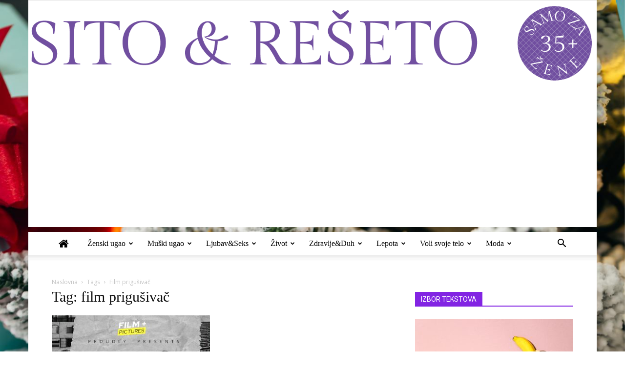

--- FILE ---
content_type: text/html; charset=UTF-8
request_url: https://www.sitoireseto.com/tag/film-prigusivac/
body_size: 28538
content:
<!doctype html >
<!--[if IE 8]><html
class=ie8 lang=en> <![endif]-->
<!--[if IE 9]><html
class=ie9 lang=en> <![endif]-->
<!--[if gt IE 8]><!--><html
lang=en-GB> <!--<![endif]--><head><style>img.lazy{min-height:1px}</style><link
href=https://www.sitoireseto.com/wp-content/plugins/w3-total-cache/pub/js/lazyload.min.js as=script><title>film prigušivač | Sito&amp;Rešeto</title><meta
charset="UTF-8"><meta
name="viewport" content="width=device-width, initial-scale=1.0"><link
rel=pingback href=https://www.sitoireseto.com/xmlrpc.php><style>#wpadminbar #wp-admin-bar-wccp_free_top_button .ab-icon:before{content:"\f160";color:#02CA02;top:3px}#wpadminbar #wp-admin-bar-wccp_free_top_button .ab-icon{transform:rotate(45deg)}</style><meta
name='robots' content='max-image-preview:large'><link
rel=icon type=image/png href=https://www.sitoireseto.com/wp-content/uploads/2015/06/favicon.png><link
rel=dns-prefetch href=//www.googletagmanager.com><link
rel=dns-prefetch href=//fonts.googleapis.com><link
rel=dns-prefetch href=//pagead2.googlesyndication.com><link
rel=alternate type=application/rss+xml title="Sito&amp;Rešeto &raquo; Feed" href=https://www.sitoireseto.com/feed/ ><link
rel=alternate type=application/rss+xml title="Sito&amp;Rešeto &raquo; Comments Feed" href=https://www.sitoireseto.com/comments/feed/ ><link
rel=alternate type=application/rss+xml title="Sito&amp;Rešeto &raquo; film prigušivač Tag Feed" href=https://www.sitoireseto.com/tag/film-prigusivac/feed/ ><style id=wp-img-auto-sizes-contain-inline-css type=text/css>img:is([sizes=auto i],[sizes^="auto," i]){contain-intrinsic-size:3000px 1500px}</style><link
rel=stylesheet href=https://www.sitoireseto.com/wp-content/cache/minify/a5ff7.css media=all><style id=global-styles-inline-css type=text/css>/*<![CDATA[*/:root{--wp--preset--aspect-ratio--square:1;--wp--preset--aspect-ratio--4-3:4/3;--wp--preset--aspect-ratio--3-4:3/4;--wp--preset--aspect-ratio--3-2:3/2;--wp--preset--aspect-ratio--2-3:2/3;--wp--preset--aspect-ratio--16-9:16/9;--wp--preset--aspect-ratio--9-16:9/16;--wp--preset--color--black:#000;--wp--preset--color--cyan-bluish-gray:#abb8c3;--wp--preset--color--white:#fff;--wp--preset--color--pale-pink:#f78da7;--wp--preset--color--vivid-red:#cf2e2e;--wp--preset--color--luminous-vivid-orange:#ff6900;--wp--preset--color--luminous-vivid-amber:#fcb900;--wp--preset--color--light-green-cyan:#7bdcb5;--wp--preset--color--vivid-green-cyan:#00d084;--wp--preset--color--pale-cyan-blue:#8ed1fc;--wp--preset--color--vivid-cyan-blue:#0693e3;--wp--preset--color--vivid-purple:#9b51e0;--wp--preset--gradient--vivid-cyan-blue-to-vivid-purple:linear-gradient(135deg,rgb(6,147,227) 0%,rgb(155,81,224) 100%);--wp--preset--gradient--light-green-cyan-to-vivid-green-cyan:linear-gradient(135deg,rgb(122,220,180) 0%,rgb(0,208,130) 100%);--wp--preset--gradient--luminous-vivid-amber-to-luminous-vivid-orange:linear-gradient(135deg,rgb(252,185,0) 0%,rgb(255,105,0) 100%);--wp--preset--gradient--luminous-vivid-orange-to-vivid-red:linear-gradient(135deg,rgb(255,105,0) 0%,rgb(207,46,46) 100%);--wp--preset--gradient--very-light-gray-to-cyan-bluish-gray:linear-gradient(135deg,rgb(238,238,238) 0%,rgb(169,184,195) 100%);--wp--preset--gradient--cool-to-warm-spectrum:linear-gradient(135deg,rgb(74,234,220) 0%,rgb(151,120,209) 20%,rgb(207,42,186) 40%,rgb(238,44,130) 60%,rgb(251,105,98) 80%,rgb(254,248,76) 100%);--wp--preset--gradient--blush-light-purple:linear-gradient(135deg,rgb(255,206,236) 0%,rgb(152,150,240) 100%);--wp--preset--gradient--blush-bordeaux:linear-gradient(135deg,rgb(254,205,165) 0%,rgb(254,45,45) 50%,rgb(107,0,62) 100%);--wp--preset--gradient--luminous-dusk:linear-gradient(135deg,rgb(255,203,112) 0%,rgb(199,81,192) 50%,rgb(65,88,208) 100%);--wp--preset--gradient--pale-ocean:linear-gradient(135deg,rgb(255,245,203) 0%,rgb(182,227,212) 50%,rgb(51,167,181) 100%);--wp--preset--gradient--electric-grass:linear-gradient(135deg,rgb(202,248,128) 0%,rgb(113,206,126) 100%);--wp--preset--gradient--midnight:linear-gradient(135deg,rgb(2,3,129) 0%,rgb(40,116,252) 100%);--wp--preset--font-size--small:13px;--wp--preset--font-size--medium:20px;--wp--preset--font-size--large:36px;--wp--preset--font-size--x-large:42px;--wp--preset--spacing--20:0.44rem;--wp--preset--spacing--30:0.67rem;--wp--preset--spacing--40:1rem;--wp--preset--spacing--50:1.5rem;--wp--preset--spacing--60:2.25rem;--wp--preset--spacing--70:3.38rem;--wp--preset--spacing--80:5.06rem;--wp--preset--shadow--natural:6px 6px 9px rgba(0, 0, 0, 0.2);--wp--preset--shadow--deep:12px 12px 50px rgba(0, 0, 0, 0.4);--wp--preset--shadow--sharp:6px 6px 0px rgba(0, 0, 0, 0.2);--wp--preset--shadow--outlined:6px 6px 0px -3px rgb(255, 255, 255), 6px 6px rgb(0, 0, 0);--wp--preset--shadow--crisp:6px 6px 0px rgb(0, 0, 0)}:where(.is-layout-flex){gap:0.5em}:where(.is-layout-grid){gap:0.5em}body .is-layout-flex{display:flex}.is-layout-flex{flex-wrap:wrap;align-items:center}.is-layout-flex>:is(*,div){margin:0}body .is-layout-grid{display:grid}.is-layout-grid>:is(*,div){margin:0}:where(.wp-block-columns.is-layout-flex){gap:2em}:where(.wp-block-columns.is-layout-grid){gap:2em}:where(.wp-block-post-template.is-layout-flex){gap:1.25em}:where(.wp-block-post-template.is-layout-grid){gap:1.25em}.has-black-color{color:var(--wp--preset--color--black) !important}.has-cyan-bluish-gray-color{color:var(--wp--preset--color--cyan-bluish-gray) !important}.has-white-color{color:var(--wp--preset--color--white) !important}.has-pale-pink-color{color:var(--wp--preset--color--pale-pink) !important}.has-vivid-red-color{color:var(--wp--preset--color--vivid-red) !important}.has-luminous-vivid-orange-color{color:var(--wp--preset--color--luminous-vivid-orange) !important}.has-luminous-vivid-amber-color{color:var(--wp--preset--color--luminous-vivid-amber) !important}.has-light-green-cyan-color{color:var(--wp--preset--color--light-green-cyan) !important}.has-vivid-green-cyan-color{color:var(--wp--preset--color--vivid-green-cyan) !important}.has-pale-cyan-blue-color{color:var(--wp--preset--color--pale-cyan-blue) !important}.has-vivid-cyan-blue-color{color:var(--wp--preset--color--vivid-cyan-blue) !important}.has-vivid-purple-color{color:var(--wp--preset--color--vivid-purple) !important}.has-black-background-color{background-color:var(--wp--preset--color--black) !important}.has-cyan-bluish-gray-background-color{background-color:var(--wp--preset--color--cyan-bluish-gray) !important}.has-white-background-color{background-color:var(--wp--preset--color--white) !important}.has-pale-pink-background-color{background-color:var(--wp--preset--color--pale-pink) !important}.has-vivid-red-background-color{background-color:var(--wp--preset--color--vivid-red) !important}.has-luminous-vivid-orange-background-color{background-color:var(--wp--preset--color--luminous-vivid-orange) !important}.has-luminous-vivid-amber-background-color{background-color:var(--wp--preset--color--luminous-vivid-amber) !important}.has-light-green-cyan-background-color{background-color:var(--wp--preset--color--light-green-cyan) !important}.has-vivid-green-cyan-background-color{background-color:var(--wp--preset--color--vivid-green-cyan) !important}.has-pale-cyan-blue-background-color{background-color:var(--wp--preset--color--pale-cyan-blue) !important}.has-vivid-cyan-blue-background-color{background-color:var(--wp--preset--color--vivid-cyan-blue) !important}.has-vivid-purple-background-color{background-color:var(--wp--preset--color--vivid-purple) !important}.has-black-border-color{border-color:var(--wp--preset--color--black) !important}.has-cyan-bluish-gray-border-color{border-color:var(--wp--preset--color--cyan-bluish-gray) !important}.has-white-border-color{border-color:var(--wp--preset--color--white) !important}.has-pale-pink-border-color{border-color:var(--wp--preset--color--pale-pink) !important}.has-vivid-red-border-color{border-color:var(--wp--preset--color--vivid-red) !important}.has-luminous-vivid-orange-border-color{border-color:var(--wp--preset--color--luminous-vivid-orange) !important}.has-luminous-vivid-amber-border-color{border-color:var(--wp--preset--color--luminous-vivid-amber) !important}.has-light-green-cyan-border-color{border-color:var(--wp--preset--color--light-green-cyan) !important}.has-vivid-green-cyan-border-color{border-color:var(--wp--preset--color--vivid-green-cyan) !important}.has-pale-cyan-blue-border-color{border-color:var(--wp--preset--color--pale-cyan-blue) !important}.has-vivid-cyan-blue-border-color{border-color:var(--wp--preset--color--vivid-cyan-blue) !important}.has-vivid-purple-border-color{border-color:var(--wp--preset--color--vivid-purple) !important}.has-vivid-cyan-blue-to-vivid-purple-gradient-background{background:var(--wp--preset--gradient--vivid-cyan-blue-to-vivid-purple) !important}.has-light-green-cyan-to-vivid-green-cyan-gradient-background{background:var(--wp--preset--gradient--light-green-cyan-to-vivid-green-cyan) !important}.has-luminous-vivid-amber-to-luminous-vivid-orange-gradient-background{background:var(--wp--preset--gradient--luminous-vivid-amber-to-luminous-vivid-orange) !important}.has-luminous-vivid-orange-to-vivid-red-gradient-background{background:var(--wp--preset--gradient--luminous-vivid-orange-to-vivid-red) !important}.has-very-light-gray-to-cyan-bluish-gray-gradient-background{background:var(--wp--preset--gradient--very-light-gray-to-cyan-bluish-gray) !important}.has-cool-to-warm-spectrum-gradient-background{background:var(--wp--preset--gradient--cool-to-warm-spectrum) !important}.has-blush-light-purple-gradient-background{background:var(--wp--preset--gradient--blush-light-purple) !important}.has-blush-bordeaux-gradient-background{background:var(--wp--preset--gradient--blush-bordeaux) !important}.has-luminous-dusk-gradient-background{background:var(--wp--preset--gradient--luminous-dusk) !important}.has-pale-ocean-gradient-background{background:var(--wp--preset--gradient--pale-ocean) !important}.has-electric-grass-gradient-background{background:var(--wp--preset--gradient--electric-grass) !important}.has-midnight-gradient-background{background:var(--wp--preset--gradient--midnight) !important}.has-small-font-size{font-size:var(--wp--preset--font-size--small) !important}.has-medium-font-size{font-size:var(--wp--preset--font-size--medium) !important}.has-large-font-size{font-size:var(--wp--preset--font-size--large) !important}.has-x-large-font-size{font-size:var(--wp--preset--font-size--x-large) !important}/*]]>*/</style><style id=classic-theme-styles-inline-css type=text/css>/*! This file is auto-generated */
.wp-block-button__link{color:#fff;background-color:#32373c;border-radius:9999px;box-shadow:none;text-decoration:none;padding:calc(.667em + 2px) calc(1.333em + 2px);font-size:1.125em}.wp-block-file__button{background:#32373c;color:#fff;text-decoration:none}</style><link
rel=stylesheet href=https://www.sitoireseto.com/wp-content/cache/minify/4c431.css media=all><link
rel=stylesheet href=https://www.sitoireseto.com/wp-content/cache/minify/0bcb3.css media=all><link
rel=stylesheet href=https://www.sitoireseto.com/wp-content/cache/minify/300ec.css media=all><link
rel=stylesheet href=https://www.sitoireseto.com/wp-content/cache/minify/d9993.css media=all><link
rel=stylesheet id=google-fonts-style-css href='https://fonts.googleapis.com/css?family=Open+Sans%3A300italic%2C400%2C400italic%2C600%2C600italic%2C700%7CRoboto%3A300%2C400%2C400italic%2C500%2C500italic%2C700%2C900&#038;ver=8.7.2' type=text/css media=all><link
rel=stylesheet href=https://www.sitoireseto.com/wp-content/cache/minify/36f66.css media=all><link
rel=stylesheet href=https://www.sitoireseto.com/wp-content/cache/minify/14f92.css media=all> <script src=https://www.sitoireseto.com/wp-content/cache/minify/d52ed.js></script> <script src=https://www.sitoireseto.com/wp-content/cache/minify/63b1f.js></script> <script src=https://www.sitoireseto.com/wp-content/cache/minify/bf07a.js></script> <script src=https://www.sitoireseto.com/wp-content/cache/minify/ebcb5.js></script> 
 <script type=text/javascript src="https://www.googletagmanager.com/gtag/js?id=GT-PBGBTZH" id=google_gtagjs-js async></script> <script type=text/javascript id=google_gtagjs-js-after>window.dataLayer=window.dataLayer||[];function gtag(){dataLayer.push(arguments);}
gtag("set","linker",{"domains":["www.sitoireseto.com"]});gtag("js",new Date());gtag("set","developer_id.dZTNiMT",true);gtag("config","GT-PBGBTZH");</script> <link
rel=https://api.w.org/ href=https://www.sitoireseto.com/wp-json/ ><link
rel=alternate title=JSON type=application/json href=https://www.sitoireseto.com/wp-json/wp/v2/tags/16262><link
rel=EditURI type=application/rsd+xml title=RSD href=https://www.sitoireseto.com/xmlrpc.php?rsd><meta
name="generator" content="WordPress 6.9"><meta
name="generator" content="Site Kit by Google 1.170.0"><script id=wpcp_disable_selection type=text/javascript>var image_save_msg='You are not allowed to save images!';var no_menu_msg='Context Menu disabled!';var smessage="Content is protected !!";function disableEnterKey(e)
{var elemtype=e.target.tagName;elemtype=elemtype.toUpperCase();if(elemtype=="TEXT"||elemtype=="TEXTAREA"||elemtype=="INPUT"||elemtype=="PASSWORD"||elemtype=="SELECT"||elemtype=="OPTION"||elemtype=="EMBED")
{elemtype='TEXT';}
if(e.ctrlKey){var key;if(window.event)
key=window.event.keyCode;else
key=e.which;if(elemtype!='TEXT'&&(key==97||key==65||key==67||key==99||key==88||key==120||key==26||key==85||key==86||key==83||key==43||key==73))
{if(wccp_free_iscontenteditable(e))return true;show_wpcp_message('You are not allowed to copy content or view source');return false;}else
return true;}}
function wccp_free_iscontenteditable(e)
{var e=e||window.event;var target=e.target||e.srcElement;var elemtype=e.target.nodeName;elemtype=elemtype.toUpperCase();var iscontenteditable="false";if(typeof target.getAttribute!="undefined")iscontenteditable=target.getAttribute("contenteditable");var iscontenteditable2=false;if(typeof target.isContentEditable!="undefined")iscontenteditable2=target.isContentEditable;if(target.parentElement.isContentEditable)iscontenteditable2=true;if(iscontenteditable=="true"||iscontenteditable2==true)
{if(typeof target.style!="undefined")target.style.cursor="text";return true;}}
function disable_copy(e)
{var e=e||window.event;var elemtype=e.target.tagName;elemtype=elemtype.toUpperCase();if(elemtype=="TEXT"||elemtype=="TEXTAREA"||elemtype=="INPUT"||elemtype=="PASSWORD"||elemtype=="SELECT"||elemtype=="OPTION"||elemtype=="EMBED")
{elemtype='TEXT';}
if(wccp_free_iscontenteditable(e))return true;var isSafari=/Safari/.test(navigator.userAgent)&&/Apple Computer/.test(navigator.vendor);var checker_IMG='';if(elemtype=="IMG"&&checker_IMG=='checked'&&e.detail>=2){show_wpcp_message(alertMsg_IMG);return false;}
if(elemtype!="TEXT")
{if(smessage!==""&&e.detail==2)
show_wpcp_message(smessage);if(isSafari)
return true;else
return false;}}
function disable_copy_ie()
{var e=e||window.event;var elemtype=window.event.srcElement.nodeName;elemtype=elemtype.toUpperCase();if(wccp_free_iscontenteditable(e))return true;if(elemtype=="IMG"){show_wpcp_message(alertMsg_IMG);return false;}
if(elemtype!="TEXT"&&elemtype!="TEXTAREA"&&elemtype!="INPUT"&&elemtype!="PASSWORD"&&elemtype!="SELECT"&&elemtype!="OPTION"&&elemtype!="EMBED")
{return false;}}
function reEnable()
{return true;}
document.onkeydown=disableEnterKey;document.onselectstart=disable_copy_ie;if(navigator.userAgent.indexOf('MSIE')==-1)
{document.onmousedown=disable_copy;document.onclick=reEnable;}
function disableSelection(target)
{if(typeof target.onselectstart!="undefined")
target.onselectstart=disable_copy_ie;else if(typeof target.style.MozUserSelect!="undefined")
{target.style.MozUserSelect="none";}
else
target.onmousedown=function(){return false}
target.style.cursor="default";}
window.onload=function(){disableSelection(document.body);};var onlongtouch;var timer;var touchduration=1000;var elemtype="";function touchstart(e){var e=e||window.event;var target=e.target||e.srcElement;elemtype=window.event.srcElement.nodeName;elemtype=elemtype.toUpperCase();if(!wccp_pro_is_passive())e.preventDefault();if(!timer){timer=setTimeout(onlongtouch,touchduration);}}
function touchend(){if(timer){clearTimeout(timer);timer=null;}
onlongtouch();}
onlongtouch=function(e){if(elemtype!="TEXT"&&elemtype!="TEXTAREA"&&elemtype!="INPUT"&&elemtype!="PASSWORD"&&elemtype!="SELECT"&&elemtype!="EMBED"&&elemtype!="OPTION")
{if(window.getSelection){if(window.getSelection().empty){window.getSelection().empty();}else if(window.getSelection().removeAllRanges){window.getSelection().removeAllRanges();}}else if(document.selection){document.selection.empty();}
return false;}};document.addEventListener("DOMContentLoaded",function(event){window.addEventListener("touchstart",touchstart,false);window.addEventListener("touchend",touchend,false);});function wccp_pro_is_passive(){var cold=false,hike=function(){};try{const object1={};var aid=Object.defineProperty(object1,'passive',{get(){cold=true}});window.addEventListener('test',hike,aid);window.removeEventListener('test',hike,aid);}catch(e){}
return cold;}</script> <script id=wpcp_disable_Right_Click type=text/javascript>document.ondragstart=function(){return false;}
function nocontext(e){return false;}
document.oncontextmenu=nocontext;</script> <style>.unselectable{-moz-user-select:none;-webkit-user-select:none;cursor:default}html{-webkit-touch-callout:none;-webkit-user-select:none;-khtml-user-select:none;-moz-user-select:none;-ms-user-select:none;user-select:none;-webkit-tap-highlight-color:rgba(0,0,0,0)}</style> <script id=wpcp_css_disable_selection type=text/javascript>var e=document.getElementsByTagName('body')[0];if(e)
{e.setAttribute('unselectable',"on");}</script> <script>window.tdwGlobal={"adminUrl":"https:\/\/www.sitoireseto.com\/wp-admin\/","wpRestNonce":"c09db030a7","wpRestUrl":"https:\/\/www.sitoireseto.com\/wp-json\/","permalinkStructure":"\/%postname%\/"};</script> <!--[if lt IE 9]><script src=https://html5shim.googlecode.com/svn/trunk/html5.js></script><![endif]--><meta
name="google-adsense-platform-account" content="ca-host-pub-2644536267352236"><meta
name="google-adsense-platform-domain" content="sitekit.withgoogle.com"><meta
name="generator" content="Powered by Visual Composer - drag and drop page builder for WordPress.">
<!--[if lte IE 9]><link
rel=stylesheet type=text/css href=https://www.sitoireseto.com/wp-content/plugins/js_composer/assets/css/vc_lte_ie9.min.css media=screen><![endif]--><!--[if IE  8]><link
rel=stylesheet type=text/css href=https://www.sitoireseto.com/wp-content/plugins/js_composer/assets/css/vc-ie8.min.css media=screen><![endif]-->
 <script type=text/javascript async=async src="https://pagead2.googlesyndication.com/pagead/js/adsbygoogle.js?client=ca-pub-9380114272547450&amp;host=ca-host-pub-2644536267352236" crossorigin=anonymous></script>  <script>var tdBlocksArray=[];function tdBlock(){this.id='';this.block_type=1;this.atts='';this.td_column_number='';this.td_current_page=1;this.post_count=0;this.found_posts=0;this.max_num_pages=0;this.td_filter_value='';this.is_ajax_running=false;this.td_user_action='';this.header_color='';this.ajax_pagination_infinite_stop='';}
(function(){var htmlTag=document.getElementsByTagName("html")[0];if(navigator.userAgent.indexOf("MSIE 10.0")>-1){htmlTag.className+=' ie10';}
if(!!navigator.userAgent.match(/Trident.*rv\:11\./)){htmlTag.className+=' ie11';}
if(navigator.userAgent.indexOf("Edge")>-1){htmlTag.className+=' ieEdge';}
if(/(iPad|iPhone|iPod)/g.test(navigator.userAgent)){htmlTag.className+=' td-md-is-ios';}
var user_agent=navigator.userAgent.toLowerCase();if(user_agent.indexOf("android")>-1){htmlTag.className+=' td-md-is-android';}
if(-1!==navigator.userAgent.indexOf('Mac OS X')){htmlTag.className+=' td-md-is-os-x';}
if(/chrom(e|ium)/.test(navigator.userAgent.toLowerCase())){htmlTag.className+=' td-md-is-chrome';}
if(-1!==navigator.userAgent.indexOf('Firefox')){htmlTag.className+=' td-md-is-firefox';}
if(-1!==navigator.userAgent.indexOf('Safari')&&-1===navigator.userAgent.indexOf('Chrome')){htmlTag.className+=' td-md-is-safari';}
if(-1!==navigator.userAgent.indexOf('IEMobile')){htmlTag.className+=' td-md-is-iemobile';}})();var tdLocalCache={};(function(){"use strict";tdLocalCache={data:{},remove:function(resource_id){delete tdLocalCache.data[resource_id];},exist:function(resource_id){return tdLocalCache.data.hasOwnProperty(resource_id)&&tdLocalCache.data[resource_id]!==null;},get:function(resource_id){return tdLocalCache.data[resource_id];},set:function(resource_id,cachedData){tdLocalCache.remove(resource_id);tdLocalCache.data[resource_id]=cachedData;}};})();var td_viewport_interval_list=[{"limitBottom":767,"sidebarWidth":228},{"limitBottom":1018,"sidebarWidth":300},{"limitBottom":1140,"sidebarWidth":324}];var td_ajax_url="https:\/\/www.sitoireseto.com\/wp-admin\/admin-ajax.php?td_theme_name=Newspaper&v=8.7.2";var td_get_template_directory_uri="https:\/\/www.sitoireseto.com\/wp-content\/themes\/Newspaper";var tds_snap_menu="";var tds_logo_on_sticky="";var tds_header_style="9";var td_please_wait="Molimo, sa\u010dekajte!";var td_email_user_pass_incorrect="Korisni\u010dko ime ili lozinka neta\u010dni";var td_email_user_incorrect="Email ili korisni\u010dko ime neta\u010dni";var td_email_incorrect="Pogre\u0161na email adresa";var tds_more_articles_on_post_enable="show";var tds_more_articles_on_post_time_to_wait="";var tds_more_articles_on_post_pages_distance_from_top=0;var tds_theme_color_site_wide="#8224e3";var tds_smart_sidebar="";var tdThemeName="Newspaper";var td_magnific_popup_translation_tPrev="Prethodni";var td_magnific_popup_translation_tNext="Slede\u0107i";var td_magnific_popup_translation_tCounter="%curr% of %total%";var td_magnific_popup_translation_ajax_tError="The content from %url% could not be loaded.";var td_magnific_popup_translation_image_tError="The image #%curr% could not be loaded.";var tdDateNamesI18n={"month_names":["January","February","March","April","May","June","July","August","September","October","November","December"],"month_names_short":["Jan","Feb","Mar","Apr","May","Jun","Jul","Aug","Sep","Oct","Nov","Dec"],"day_names":["Sunday","Monday","Tuesday","Wednesday","Thursday","Friday","Saturday"],"day_names_short":["Sun","Mon","Tue","Wed","Thu","Fri","Sat"]};var td_ad_background_click_link="";var td_ad_background_click_target="_blank";</script> <style>.td-header-wrap .black-menu .sf-menu > .current-menu-item > a,
.td-header-wrap .black-menu .sf-menu > .current-menu-ancestor > a,
.td-header-wrap .black-menu .sf-menu > .current-category-ancestor > a,
.td-header-wrap .black-menu .sf-menu > li > a:hover,
.td-header-wrap .black-menu .sf-menu > .sfHover > a,
.td-header-style-12 .td-header-menu-wrap-full,
.sf-menu > .current-menu-item > a:after,
.sf-menu > .current-menu-ancestor > a:after,
.sf-menu > .current-category-ancestor > a:after,
.sf-menu > li:hover > a:after,
.sf-menu > .sfHover > a:after,
.td-header-style-12 .td-affix,
.header-search-wrap .td-drop-down-search:after,
.header-search-wrap .td-drop-down-search .btn:hover,
input[type=submit]:hover,
.td-read-more a,
.td-post-category:hover,
.td-grid-style-1.td-hover-1 .td-big-grid-post:hover .td-post-category,
.td-grid-style-5.td-hover-1 .td-big-grid-post:hover .td-post-category,
.td_top_authors .td-active .td-author-post-count,
.td_top_authors .td-active .td-author-comments-count,
.td_top_authors .td_mod_wrap:hover .td-author-post-count,
.td_top_authors .td_mod_wrap:hover .td-author-comments-count,
.td-404-sub-sub-title a:hover,
.td-search-form-widget .wpb_button:hover,
.td-rating-bar-wrap div,
.td_category_template_3 .td-current-sub-category,
.dropcap,
.td_wrapper_video_playlist .td_video_controls_playlist_wrapper,
.wpb_default,
.wpb_default:hover,
.td-left-smart-list:hover,
.td-right-smart-list:hover,
.woocommerce-checkout .woocommerce input.button:hover,
.woocommerce-page .woocommerce a.button:hover,
.woocommerce-account div.woocommerce .button:hover,
#bbpress-forums button:hover,
.bbp_widget_login .button:hover,
.td-footer-wrapper .td-post-category,
.td-footer-wrapper .widget_product_search input[type="submit"]:hover,
.woocommerce .product a.button:hover,
.woocommerce .product #respond input#submit:hover,
.woocommerce .checkout input#place_order:hover,
.woocommerce .woocommerce.widget .button:hover,
.single-product .product .summary .cart .button:hover,
.woocommerce-cart .woocommerce table.cart .button:hover,
.woocommerce-cart .woocommerce .shipping-calculator-form .button:hover,
.td-next-prev-wrap a:hover,
.td-load-more-wrap a:hover,
.td-post-small-box a:hover,
.page-nav .current,
.page-nav:first-child > div,
.td_category_template_8 .td-category-header .td-category a.td-current-sub-category,
.td_category_template_4 .td-category-siblings .td-category a:hover,
#bbpress-forums .bbp-pagination .current,
#bbpress-forums #bbp-single-user-details #bbp-user-navigation li.current a,
.td-theme-slider:hover .slide-meta-cat a,
a.vc_btn-black:hover,
.td-trending-now-wrapper:hover .td-trending-now-title,
.td-scroll-up,
.td-smart-list-button:hover,
.td-weather-information:before,
.td-weather-week:before,
.td_block_exchange .td-exchange-header:before,
.td_block_big_grid_9.td-grid-style-1 .td-post-category,
.td_block_big_grid_9.td-grid-style-5 .td-post-category,
.td-grid-style-6.td-hover-1 .td-module-thumb:after,
.td-pulldown-syle-2 .td-subcat-dropdown ul:after,
.td_block_template_9 .td-block-title:after,
.td_block_template_15 .td-block-title:before,
div.wpforms-container .wpforms-form div.wpforms-submit-container button[type=submit]{background-color:#8224e3}.global-block-template-4 .td-related-title .td-cur-simple-item:before{border-color:#8224e3 transparent transparent transparent !important}.woocommerce .woocommerce-message .button:hover,
.woocommerce .woocommerce-error .button:hover,
.woocommerce .woocommerce-info .button:hover,
.global-block-template-4 .td-related-title .td-cur-simple-item,
.global-block-template-3 .td-related-title .td-cur-simple-item,
.global-block-template-9 .td-related-title:after{background-color:#8224e3 !important}.woocommerce .product .onsale,
.woocommerce.widget .ui-slider .ui-slider-handle{background:none #8224e3}.woocommerce.widget.widget_layered_nav_filters ul li
a{background:none repeat scroll 0 0 #8224e3 !important}a,
cite a:hover,
.td_mega_menu_sub_cats .cur-sub-cat,
.td-mega-span h3 a:hover,
.td_mod_mega_menu:hover .entry-title a,
.header-search-wrap .result-msg a:hover,
.td-header-top-menu .td-drop-down-search .td_module_wrap:hover .entry-title a,
.td-header-top-menu .td-icon-search:hover,
.td-header-wrap .result-msg a:hover,
.top-header-menu li a:hover,
.top-header-menu .current-menu-item > a,
.top-header-menu .current-menu-ancestor > a,
.top-header-menu .current-category-ancestor > a,
.td-social-icon-wrap > a:hover,
.td-header-sp-top-widget .td-social-icon-wrap a:hover,
.td-page-content blockquote p,
.td-post-content blockquote p,
.mce-content-body blockquote p,
.comment-content blockquote p,
.wpb_text_column blockquote p,
.td_block_text_with_title blockquote p,
.td_module_wrap:hover .entry-title a,
.td-subcat-filter .td-subcat-list a:hover,
.td-subcat-filter .td-subcat-dropdown a:hover,
.td_quote_on_blocks,
.dropcap2,
.dropcap3,
.td_top_authors .td-active .td-authors-name a,
.td_top_authors .td_mod_wrap:hover .td-authors-name a,
.td-post-next-prev-content a:hover,
.author-box-wrap .td-author-social a:hover,
.td-author-name a:hover,
.td-author-url a:hover,
.td_mod_related_posts:hover h3 > a,
.td-post-template-11 .td-related-title .td-related-left:hover,
.td-post-template-11 .td-related-title .td-related-right:hover,
.td-post-template-11 .td-related-title .td-cur-simple-item,
.td-post-template-11 .td_block_related_posts .td-next-prev-wrap a:hover,
.comment-reply-link:hover,
.logged-in-as a:hover,
#cancel-comment-reply-link:hover,
.td-search-query,
.td-category-header .td-pulldown-category-filter-link:hover,
.td-category-siblings .td-subcat-dropdown a:hover,
.td-category-siblings .td-subcat-dropdown a.td-current-sub-category,
.widget a:hover,
.td_wp_recentcomments a:hover,
.archive .widget_archive .current,
.archive .widget_archive .current a,
.widget_calendar tfoot a:hover,
.woocommerce a.added_to_cart:hover,
.woocommerce-account .woocommerce-MyAccount-navigation a:hover,
#bbpress-forums li.bbp-header .bbp-reply-content span a:hover,
#bbpress-forums .bbp-forum-freshness a:hover,
#bbpress-forums .bbp-topic-freshness a:hover,
#bbpress-forums .bbp-forums-list li a:hover,
#bbpress-forums .bbp-forum-title:hover,
#bbpress-forums .bbp-topic-permalink:hover,
#bbpress-forums .bbp-topic-started-by a:hover,
#bbpress-forums .bbp-topic-started-in a:hover,
#bbpress-forums .bbp-body .super-sticky li.bbp-topic-title .bbp-topic-permalink,
#bbpress-forums .bbp-body .sticky li.bbp-topic-title .bbp-topic-permalink,
.widget_display_replies .bbp-author-name,
.widget_display_topics .bbp-author-name,
.footer-text-wrap .footer-email-wrap a,
.td-subfooter-menu li a:hover,
.footer-social-wrap a:hover,
a.vc_btn-black:hover,
.td-smart-list-dropdown-wrap .td-smart-list-button:hover,
.td_module_17 .td-read-more a:hover,
.td_module_18 .td-read-more a:hover,
.td_module_19 .td-post-author-name a:hover,
.td-instagram-user a,
.td-pulldown-syle-2 .td-subcat-dropdown:hover .td-subcat-more span,
.td-pulldown-syle-2 .td-subcat-dropdown:hover .td-subcat-more i,
.td-pulldown-syle-3 .td-subcat-dropdown:hover .td-subcat-more span,
.td-pulldown-syle-3 .td-subcat-dropdown:hover .td-subcat-more i,
.td-block-title-wrap .td-wrapper-pulldown-filter .td-pulldown-filter-display-option:hover,
.td-block-title-wrap .td-wrapper-pulldown-filter .td-pulldown-filter-display-option:hover i,
.td-block-title-wrap .td-wrapper-pulldown-filter .td-pulldown-filter-link:hover,
.td-block-title-wrap .td-wrapper-pulldown-filter .td-pulldown-filter-item .td-cur-simple-item,
.global-block-template-2 .td-related-title .td-cur-simple-item,
.global-block-template-5 .td-related-title .td-cur-simple-item,
.global-block-template-6 .td-related-title .td-cur-simple-item,
.global-block-template-7 .td-related-title .td-cur-simple-item,
.global-block-template-8 .td-related-title .td-cur-simple-item,
.global-block-template-9 .td-related-title .td-cur-simple-item,
.global-block-template-10 .td-related-title .td-cur-simple-item,
.global-block-template-11 .td-related-title .td-cur-simple-item,
.global-block-template-12 .td-related-title .td-cur-simple-item,
.global-block-template-13 .td-related-title .td-cur-simple-item,
.global-block-template-14 .td-related-title .td-cur-simple-item,
.global-block-template-15 .td-related-title .td-cur-simple-item,
.global-block-template-16 .td-related-title .td-cur-simple-item,
.global-block-template-17 .td-related-title .td-cur-simple-item,
.td-theme-wrap .sf-menu ul .td-menu-item > a:hover,
.td-theme-wrap .sf-menu ul .sfHover > a,
.td-theme-wrap .sf-menu ul .current-menu-ancestor > a,
.td-theme-wrap .sf-menu ul .current-category-ancestor > a,
.td-theme-wrap .sf-menu ul .current-menu-item>a,.td_outlined_btn{color:#8224e3}a.vc_btn-black.vc_btn_square_outlined:hover,
a.vc_btn-black.vc_btn_outlined:hover,
.td-mega-menu-page .wpb_content_element ul li a:hover,
.td-theme-wrap .td-aj-search-results .td_module_wrap:hover .entry-title a,
.td-theme-wrap .header-search-wrap .result-msg a:hover{color:#8224e3 !important}.td-next-prev-wrap a:hover,
.td-load-more-wrap a:hover,
.td-post-small-box a:hover,
.page-nav .current,
.page-nav:first-child > div,
.td_category_template_8 .td-category-header .td-category a.td-current-sub-category,
.td_category_template_4 .td-category-siblings .td-category a:hover,
#bbpress-forums .bbp-pagination .current,
.post .td_quote_box,
.page .td_quote_box,
a.vc_btn-black:hover,
.td_block_template_5 .td-block-title>*,.td_outlined_btn{border-color:#8224e3}.td_wrapper_video_playlist .td_video_currently_playing:after{border-color:#8224e3 !important}.header-search-wrap .td-drop-down-search:before{border-color:transparent transparent #8224e3 transparent}.block-title > span,
.block-title > a,
.block-title > label,
.widgettitle,
.widgettitle:after,
.td-trending-now-title,
.td-trending-now-wrapper:hover .td-trending-now-title,
.wpb_tabs li.ui-tabs-active a,
.wpb_tabs li:hover a,
.vc_tta-container .vc_tta-color-grey.vc_tta-tabs-position-top.vc_tta-style-classic .vc_tta-tabs-container .vc_tta-tab.vc_active > a,
.vc_tta-container .vc_tta-color-grey.vc_tta-tabs-position-top.vc_tta-style-classic .vc_tta-tabs-container .vc_tta-tab:hover > a,
.td_block_template_1 .td-related-title .td-cur-simple-item,
.woocommerce .product .products h2:not(.woocommerce-loop-product__title),
.td-subcat-filter .td-subcat-dropdown:hover .td-subcat-more,.td_3D_btn,.td_shadow_btn,.td_default_btn,.td_round_btn,.td_outlined_btn:hover{background-color:#8224e3}.woocommerce div.product .woocommerce-tabs ul.tabs
li.active{background-color:#8224e3 !important}.block-title,
.td_block_template_1 .td-related-title,
.wpb_tabs .wpb_tabs_nav,
.vc_tta-container .vc_tta-color-grey.vc_tta-tabs-position-top.vc_tta-style-classic .vc_tta-tabs-container,
.woocommerce div.product .woocommerce-tabs ul.tabs:before{border-color:#8224e3}.td_block_wrap .td-subcat-item a.td-cur-simple-item{color:#8224e3}.td-grid-style-4 .entry-title{background-color:rgba(130, 36, 227, 0.7)}.td-sub-footer-container{background-color:#000}.td-footer-wrapper::before{background-size:cover}.td-footer-wrapper::before{background-position:center center}.td-footer-wrapper::before{opacity:0.5}.top-header-menu > li > a,
.td-weather-top-widget .td-weather-now .td-big-degrees,
.td-weather-top-widget .td-weather-header .td-weather-city,
.td-header-sp-top-menu
.td_data_time{font-family:Georgia,Times,"Times New Roman",serif}.top-header-menu .menu-item-has-children li
a{font-family:Georgia,Times,"Times New Roman",serif}ul.sf-menu > .td-menu-item > a,
.td-theme-wrap .td-header-menu-social{font-family:Georgia,Times,"Times New Roman",serif;font-size:16px;font-weight:normal;text-transform:none}.sf-menu ul .td-menu-item
a{font-family:Georgia,Times,"Times New Roman",serif}.td_mod_mega_menu .item-details
a{font-family:Georgia,Times,"Times New Roman",serif}.td_mega_menu_sub_cats .block-mega-child-cats
a{font-family:Georgia,Times,"Times New Roman",serif}.td-mobile-content .td-mobile-main-menu>li>a{font-family:Georgia,Times,"Times New Roman",serif}.td-mobile-content .sub-menu
a{font-family:Georgia,Times,"Times New Roman",serif}.post .td-post-header .entry-title{font-family:Georgia,Times,"Times New Roman",serif}.td-post-template-default .td-post-header .entry-title{font-family:Georgia,Times,"Times New Roman",serif}.td-post-template-1 .td-post-header .entry-title{font-family:Georgia,Times,"Times New Roman",serif}.td-post-template-2 .td-post-header .entry-title{font-family:Georgia,Times,"Times New Roman",serif}.td-post-template-3 .td-post-header .entry-title{font-family:Georgia,Times,"Times New Roman",serif}.td-post-template-4 .td-post-header .entry-title{font-family:Georgia,Times,"Times New Roman",serif}.td-post-template-5 .td-post-header .entry-title{font-family:Georgia,Times,"Times New Roman",serif}.td-post-template-6 .td-post-header .entry-title{font-family:Georgia,Times,"Times New Roman",serif}.td-post-template-7 .td-post-header .entry-title{font-family:Georgia,Times,"Times New Roman",serif}.td-post-template-8 .td-post-header .entry-title{font-family:Georgia,Times,"Times New Roman",serif}.td-post-template-9 .td-post-header .entry-title{font-family:Georgia,Times,"Times New Roman",serif}.td-post-template-10 .td-post-header .entry-title{font-family:Georgia,Times,"Times New Roman",serif}.td-post-template-11 .td-post-header .entry-title{font-family:Georgia,Times,"Times New Roman",serif}.td-post-template-12 .td-post-header .entry-title{font-family:Georgia,Times,"Times New Roman",serif}.td-post-template-13 .td-post-header .entry-title{font-family:Georgia,Times,"Times New Roman",serif}.td-post-content p,.td-post-content{font-size:18px}.td-page-title,
.woocommerce-page .page-title,
.td-category-title-holder .td-page-title{font-family:Georgia,Times,"Times New Roman",serif}.td-page-content p,
.td-page-content li,
.td-page-content .td_block_text_with_title,
.woocommerce-page .page-description > p,
.wpb_text_column
p{font-family:Georgia,Times,"Times New Roman",serif}body,p{font-family:Georgia,Times,"Times New Roman",serif;font-size:14px}</style> <script>(function(i,s,o,g,r,a,m){i['GoogleAnalyticsObject']=r;i[r]=i[r]||function(){(i[r].q=i[r].q||[]).push(arguments)},i[r].l=1*new Date();a=s.createElement(o),m=s.getElementsByTagName(o)[0];a.async=1;a.src=g;m.parentNode.insertBefore(a,m)})(window,document,'script','//www.google-analytics.com/analytics.js','ga');ga('create','UA-63575270-1','auto');ga('send','pageview');</script><script type=application/ld+json>{"@context":"http://schema.org","@type":"BreadcrumbList","itemListElement":[{"@type":"ListItem","position":1,"item":{"@type":"WebSite","@id":"https://www.sitoireseto.com/","name":"Naslovna"}},{"@type":"ListItem","position":2,"item":{"@type":"WebPage","@id":"https://www.sitoireseto.com/tag/film-prigusivac/","name":"Film prigušivač"}}]}</script><noscript><style type=text/css>.wpb_animate_when_almost_visible{opacity:1}</style></noscript><style id=tdw-css-placeholder></style></head><body
class="archive tag tag-film-prigusivac tag-16262 wp-theme-Newspaper unselectable global-block-template-1 wpb-js-composer js-comp-ver-4.12.1 vc_responsive td-boxed-layout" itemscope=itemscope itemtype=https://schema.org/WebPage> <script type=text/javascript>var pp_gemius_identifier='ofg6tnOzJv.b1ovVZSJYjpbx74EgIVs7GwuTnSuSYCP.j7';function gemius_pending(i){window[i]=window[i]||function(){var x=window[i+'_pdata']=window[i+'_pdata']||[];x[x.length]=arguments;};};gemius_pending('gemius_hit');gemius_pending('gemius_event');gemius_pending('pp_gemius_hit');gemius_pending('pp_gemius_event');(function(d,t){try{var
gt=d.createElement(t),s=d.getElementsByTagName(t)[0],l='http'+((location.protocol=='https:')?'s':'');gt.setAttribute('async','async');gt.setAttribute('defer','defer');gt.src=l+'://gars.hit.gemius.pl/xgemius.js';s.parentNode.insertBefore(gt,s);}catch(e){}})(document,'script');</script> <div
class=td-scroll-up><i
class=td-icon-menu-up></i></div><div
class=td-menu-background></div><div
id=td-mobile-nav><div
class=td-mobile-container><div
class=td-menu-socials-wrap><div
class=td-menu-socials>
<span
class=td-social-icon-wrap>
<a
target=_blank href=https://www.facebook.com/sitoireseto title=Facebook>
<i
class="td-icon-font td-icon-facebook"></i>
</a>
</span>
<span
class=td-social-icon-wrap>
<a
target=_blank href=https://www.instagram.com/sitoireseto/ title=Instagram>
<i
class="td-icon-font td-icon-instagram"></i>
</a>
</span>
<span
class=td-social-icon-wrap>
<a
target=_blank href=https://www.linkedin.com/in/%C5%BEana-korolija-09241b4/ title=Linkedin>
<i
class="td-icon-font td-icon-linkedin"></i>
</a>
</span>
<span
class=td-social-icon-wrap>
<a
target=_blank href=https://www.pinterest.com/sitoireseto/_saved/ title=Pinterest>
<i
class="td-icon-font td-icon-pinterest"></i>
</a>
</span>
<span
class=td-social-icon-wrap>
<a
target=_blank href=https://twitter.com/sitoireseto title=Twitter>
<i
class="td-icon-font td-icon-twitter"></i>
</a>
</span></div><div
class=td-mobile-close>
<a
href=#><i
class=td-icon-close-mobile></i></a></div></div><div
class=td-mobile-content><div
class=menu-main-container><ul
id=menu-main class=td-mobile-main-menu><li
id=menu-item-10489 class="menu-item menu-item-type-post_type menu-item-object-page menu-item-home menu-item-first menu-item-10489"><a
href=https://www.sitoireseto.com/ ><i
class="fa fa-home"></i></a></li>
<li
id=menu-item-1405 class="menu-item menu-item-type-taxonomy menu-item-object-category menu-item-has-children menu-item-1405"><a
href=https://www.sitoireseto.com/category/zenski-ugao/ >Ženski ugao<i
class="td-icon-menu-right td-element-after"></i></a><ul
class=sub-menu>
<li
id=menu-item-0 class=menu-item-0><a
href=https://www.sitoireseto.com/category/zenski-ugao/aleksandra-prica_904/ >Aleksandra Prica</a></li>
<li
class=menu-item-0><a
href=https://www.sitoireseto.com/category/zenski-ugao/berlinka-417/ >Berlinka</a></li>
<li
class=menu-item-0><a
href=https://www.sitoireseto.com/category/zenski-ugao/citateljke-pisu-504/ >Razne autorke</a></li>
<li
class=menu-item-0><a
href=https://www.sitoireseto.com/category/zenski-ugao/zana-korolija43/ >Žana Korolija</a></li></ul>
</li>
<li
id=menu-item-1406 class="menu-item menu-item-type-taxonomy menu-item-object-category menu-item-1406"><a
href=https://www.sitoireseto.com/category/muski-ugao/ >Muški ugao</a></li>
<li
id=menu-item-1407 class="menu-item menu-item-type-taxonomy menu-item-object-category menu-item-has-children menu-item-1407"><a
href=https://www.sitoireseto.com/category/ljubavsex/ >Ljubav&#038;Seks<i
class="td-icon-menu-right td-element-after"></i></a><ul
class=sub-menu>
<li
class=menu-item-0><a
href=https://www.sitoireseto.com/category/ljubavsex/ljubav-4/ >Ljubavni odnosi</a></li>
<li
class=menu-item-0><a
href=https://www.sitoireseto.com/category/ljubavsex/seks-5/ >Seks</a></li></ul>
</li>
<li
id=menu-item-1408 class="menu-item menu-item-type-taxonomy menu-item-object-category menu-item-has-children menu-item-1408"><a
href=https://www.sitoireseto.com/category/zivot-77/ >Život<i
class="td-icon-menu-right td-element-after"></i></a><ul
class=sub-menu>
<li
class=menu-item-0><a
href=https://www.sitoireseto.com/category/zivot-77/astrologija-14/ >Astrologija</a></li>
<li
class=menu-item-0><a
href=https://www.sitoireseto.com/category/zivot-77/astrologija-14/godisnji-horoskop/ >GODIŠNJI HOROSKOP</a></li>
<li
class=menu-item-0><a
href=https://www.sitoireseto.com/category/zivot-77/kulturaumetnost-10/ >Kultura&amp;Umetnost</a></li>
<li
class=menu-item-0><a
href=https://www.sitoireseto.com/category/zivot-77/posaonovac-12/ >Posao&amp;Novac</a></li>
<li
class=menu-item-0><a
href=https://www.sitoireseto.com/category/zivot-77/putovanja-13/ >Putovanja</a></li></ul>
</li>
<li
id=menu-item-1409 class="menu-item menu-item-type-taxonomy menu-item-object-category menu-item-has-children menu-item-1409"><a
href=https://www.sitoireseto.com/category/duhzdravlje183/ >Zdravlje&#038;Duh<i
class="td-icon-menu-right td-element-after"></i></a><ul
class=sub-menu>
<li
class=menu-item-0><a
href=https://www.sitoireseto.com/category/duhzdravlje183/ishrana-21/ >Ishrana</a></li>
<li
class=menu-item-0><a
href=https://www.sitoireseto.com/category/duhzdravlje183/ishrana-21/recepti/ >Recepti</a></li>
<li
class=menu-item-0><a
href=https://www.sitoireseto.com/category/duhzdravlje183/psiha-8/ >Psiha</a></li>
<li
class=menu-item-0><a
href=https://www.sitoireseto.com/category/duhzdravlje183/vaginologija-22/ >Vaginologija</a></li>
<li
class=menu-item-0><a
href=https://www.sitoireseto.com/category/duhzdravlje183/zdravlje-67/ >Zdravlje</a></li></ul>
</li>
<li
id=menu-item-1411 class="menu-item menu-item-type-taxonomy menu-item-object-category menu-item-has-children menu-item-1411"><a
href=https://www.sitoireseto.com/category/lepota/ >Lepota<i
class="td-icon-menu-right td-element-after"></i></a><ul
class=sub-menu>
<li
class=menu-item-0><a
href=https://www.sitoireseto.com/category/lepota/boginja-u-svakoj-zeni-15/ >Boginja u svakoj zeni</a></li></ul>
</li>
<li
id=menu-item-1410 class="menu-item menu-item-type-taxonomy menu-item-object-category menu-item-has-children menu-item-1410"><a
href=https://www.sitoireseto.com/category/volisvojetelo184/ >Voli svoje telo<i
class="td-icon-menu-right td-element-after"></i></a><ul
class=sub-menu>
<li
class=menu-item-0><a
href=https://www.sitoireseto.com/category/volisvojetelo184/yoga-30/ >Kundalini joga</a></li>
<li
class=menu-item-0><a
href=https://www.sitoireseto.com/category/volisvojetelo184/fitness-31/ >Rekreacija</a></li>
<li
class=menu-item-0><a
href=https://www.sitoireseto.com/category/volisvojetelo184/voli-svoje-telo-26/ >Voli svoje telo</a></li></ul>
</li>
<li
id=menu-item-1404 class="menu-item menu-item-type-taxonomy menu-item-object-category menu-item-has-children menu-item-1404"><a
href=https://www.sitoireseto.com/category/style/ >Moda<i
class="td-icon-menu-right td-element-after"></i></a><ul
class=sub-menu>
<li
class=menu-item-0><a
href=https://www.sitoireseto.com/category/style/highlight-36/ >Moderno</a></li>
<li
class=menu-item-0><a
href=https://www.sitoireseto.com/category/style/modni-trendovi-10023/ >Modni trendovi</a></li></ul>
</li></ul></div></div></div></div><div
class=td-search-background></div><div
class=td-search-wrap-mob><div
class=td-drop-down-search aria-labelledby=td-header-search-button><form
method=get class=td-search-form action=https://www.sitoireseto.com/ ><div
class=td-search-close>
<a
href=#><i
class=td-icon-close-mobile></i></a></div><div
role=search class=td-search-input>
<span>Pretraga</span>
<input
id=td-header-search-mob type=text value name=s autocomplete=off></div></form><div
id=td-aj-search-mob></div></div></div><div
id=td-outer-wrap class=td-theme-wrap><div
class="td-header-wrap td-header-style-9 "><div
class="td-header-top-menu-full td-container-wrap "><div
class="td-container td-header-row td-header-top-menu"></div></div><div
class="td-banner-wrap-full td-logo-wrap-full  td-container-wrap "><div
class=td-header-sp-logo>
<a
class=td-main-logo href=https://www.sitoireseto.com/ >
<img
class=lazy src="data:image/svg+xml,%3Csvg%20xmlns='http://www.w3.org/2000/svg'%20viewBox='0%200%201%201'%3E%3C/svg%3E" data-src=https://www.sitoireseto.com/wp-content/uploads/2017/09/sito-naslov.png alt>
<span
class=td-visual-hidden>Sito&amp;Rešeto</span>
</a></div></div><div
class="td-header-menu-wrap-full td-container-wrap "><div
class="td-header-menu-wrap td-header-gradient "><div
class="td-container td-header-row td-header-main-menu"><div
id=td-header-menu role=navigation><div
id=td-top-mobile-toggle><a
href=#><i
class="td-icon-font td-icon-mobile"></i></a></div><div
class="td-main-menu-logo td-logo-in-header">
<a
class=td-main-logo href=https://www.sitoireseto.com/ >
<img
class=lazy src="data:image/svg+xml,%3Csvg%20xmlns='http://www.w3.org/2000/svg'%20viewBox='0%200%201%201'%3E%3C/svg%3E" data-src=https://www.sitoireseto.com/wp-content/uploads/2017/09/sito-naslov.png alt>
</a></div><div
class=menu-main-container><ul
id=menu-main-1 class=sf-menu><li
class="menu-item menu-item-type-post_type menu-item-object-page menu-item-home menu-item-first td-menu-item td-normal-menu menu-item-10489"><a
href=https://www.sitoireseto.com/ ><i
class="fa fa-home"></i></a></li>
<li
class="menu-item menu-item-type-taxonomy menu-item-object-category td-menu-item td-mega-menu menu-item-1405"><a
href=https://www.sitoireseto.com/category/zenski-ugao/ >Ženski ugao</a><ul
class=sub-menu>
<li
class=menu-item-0><div
class=td-container-border><div
class=td-mega-grid><div
class="td_block_wrap td_block_mega_menu td_uid_1_697489dc9d2f7_rand td_with_ajax_pagination td-pb-border-top td_block_template_1"  data-td-block-uid=td_uid_1_697489dc9d2f7 ><script>var block_td_uid_1_697489dc9d2f7=new tdBlock();block_td_uid_1_697489dc9d2f7.id="td_uid_1_697489dc9d2f7";block_td_uid_1_697489dc9d2f7.atts='{"limit":4,"td_column_number":3,"ajax_pagination":"next_prev","category_id":"71","show_child_cat":30,"td_ajax_filter_type":"td_category_ids_filter","td_ajax_preloading":"","block_template_id":"","header_color":"","ajax_pagination_infinite_stop":"","offset":"","td_filter_default_txt":"","td_ajax_filter_ids":"","el_class":"","color_preset":"","border_top":"","css":"","tdc_css":"","class":"td_uid_1_697489dc9d2f7_rand","tdc_css_class":"td_uid_1_697489dc9d2f7_rand","tdc_css_class_style":"td_uid_1_697489dc9d2f7_rand_style"}';block_td_uid_1_697489dc9d2f7.td_column_number="3";block_td_uid_1_697489dc9d2f7.block_type="td_block_mega_menu";block_td_uid_1_697489dc9d2f7.post_count="4";block_td_uid_1_697489dc9d2f7.found_posts="369";block_td_uid_1_697489dc9d2f7.header_color="";block_td_uid_1_697489dc9d2f7.ajax_pagination_infinite_stop="";block_td_uid_1_697489dc9d2f7.max_num_pages="93";tdBlocksArray.push(block_td_uid_1_697489dc9d2f7);</script><div
class=td_mega_menu_sub_cats><div
class=block-mega-child-cats><a
class="cur-sub-cat mega-menu-sub-cat-td_uid_1_697489dc9d2f7" id=td_uid_2_697489dc9d966 data-td_block_id=td_uid_1_697489dc9d2f7 data-td_filter_value href=https://www.sitoireseto.com/category/zenski-ugao/ >Sve</a><a
class=mega-menu-sub-cat-td_uid_1_697489dc9d2f7  id=td_uid_3_697489dc9d981 data-td_block_id=td_uid_1_697489dc9d2f7 data-td_filter_value=904 href=https://www.sitoireseto.com/category/zenski-ugao/aleksandra-prica_904/ >Aleksandra Prica</a><a
class=mega-menu-sub-cat-td_uid_1_697489dc9d2f7  id=td_uid_4_697489dc9d998 data-td_block_id=td_uid_1_697489dc9d2f7 data-td_filter_value=417 href=https://www.sitoireseto.com/category/zenski-ugao/berlinka-417/ >Berlinka</a><a
class=mega-menu-sub-cat-td_uid_1_697489dc9d2f7  id=td_uid_5_697489dc9d9a9 data-td_block_id=td_uid_1_697489dc9d2f7 data-td_filter_value=504 href=https://www.sitoireseto.com/category/zenski-ugao/citateljke-pisu-504/ >Razne autorke</a><a
class=mega-menu-sub-cat-td_uid_1_697489dc9d2f7  id=td_uid_6_697489dc9d9bd data-td_block_id=td_uid_1_697489dc9d2f7 data-td_filter_value=43 href=https://www.sitoireseto.com/category/zenski-ugao/zana-korolija43/ >Žana Korolija</a></div></div><div
id=td_uid_1_697489dc9d2f7 class=td_block_inner><div
class=td-mega-row><div
class=td-mega-span><div
class="td_module_mega_menu td_mod_mega_menu"><div
class=td-module-image><div
class=td-module-thumb><a
href=https://www.sitoireseto.com/pet-veza-koje-svaka-zena-treba-da-ima-u-svom-zivotu/ rel=bookmark class=td-image-wrap title="Pet veza koje svaka žena mora da ima u životu da bi bila emotivno jaka"><img
width=218 height=150 class="entry-thumb lazy" src="data:image/svg+xml,%3Csvg%20xmlns='http://www.w3.org/2000/svg'%20viewBox='0%200%20218%20150'%3E%3C/svg%3E" data-src=https://www.sitoireseto.com/wp-content/uploads/2020/12/Blake-Lively-218x150.jpg data-srcset="https://www.sitoireseto.com/wp-content/uploads/2020/12/Blake-Lively-218x150.jpg 218w, https://www.sitoireseto.com/wp-content/uploads/2020/12/Blake-Lively-100x70.jpg 100w" data-sizes="(max-width: 218px) 100vw, 218px" alt title="Pet veza koje svaka žena mora da ima u životu da bi bila emotivno jaka"></a></div></div><div
class=item-details><h3 class="entry-title td-module-title"><a
href=https://www.sitoireseto.com/pet-veza-koje-svaka-zena-treba-da-ima-u-svom-zivotu/ rel=bookmark title="Pet veza koje svaka žena mora da ima u životu da bi bila emotivno jaka">Pet veza koje svaka žena mora da ima u životu da&#8230;</a></h3></div></div></div><div
class=td-mega-span><div
class="td_module_mega_menu td_mod_mega_menu"><div
class=td-module-image><div
class=td-module-thumb><a
href=https://www.sitoireseto.com/novogodisnja-cestitka-sebi-ritual-zelja/ rel=bookmark class=td-image-wrap title="Zašto ove godine treba da napišete novogodišnju čestitku sebi? Mali ritual koji može da promeni celu godinu"><img
width=218 height=150 class="entry-thumb lazy" src="data:image/svg+xml,%3Csvg%20xmlns='http://www.w3.org/2000/svg'%20viewBox='0%200%20218%20150'%3E%3C/svg%3E" data-src=https://www.sitoireseto.com/wp-content/uploads/2019/12/pexels-nataliya-vaitkevich-6033613-218x150.jpg data-srcset="https://www.sitoireseto.com/wp-content/uploads/2019/12/pexels-nataliya-vaitkevich-6033613-218x150.jpg 218w, https://www.sitoireseto.com/wp-content/uploads/2019/12/pexels-nataliya-vaitkevich-6033613-100x70.jpg 100w" data-sizes="(max-width: 218px) 100vw, 218px" alt title="Zašto ove godine treba da napišete novogodišnju čestitku sebi? Mali ritual koji može da promeni celu godinu"></a></div></div><div
class=item-details><h3 class="entry-title td-module-title"><a
href=https://www.sitoireseto.com/novogodisnja-cestitka-sebi-ritual-zelja/ rel=bookmark title="Zašto ove godine treba da napišete novogodišnju čestitku sebi? Mali ritual koji može da promeni celu godinu">Zašto ove godine treba da napišete novogodišnju čestitku sebi? Mali ritual&#8230;</a></h3></div></div></div><div
class=td-mega-span><div
class="td_module_mega_menu td_mod_mega_menu"><div
class=td-module-image><div
class=td-module-thumb><a
href=https://www.sitoireseto.com/vanja-bokun-popovic-naucite-da-uzivate-u-radosti-primanja-i-davanja-poklona/ rel=bookmark class=td-image-wrap title="Naučite da volite poklone: Zašto je radost davanja i primanja najdublja lekcija srca"><img
width=218 height=150 class="entry-thumb lazy" src="data:image/svg+xml,%3Csvg%20xmlns='http://www.w3.org/2000/svg'%20viewBox='0%200%20218%20150'%3E%3C/svg%3E" data-src=https://www.sitoireseto.com/wp-content/uploads/2017/11/gaelle-marcel-357627-218x150.jpg data-srcset="https://www.sitoireseto.com/wp-content/uploads/2017/11/gaelle-marcel-357627-218x150.jpg 218w, https://www.sitoireseto.com/wp-content/uploads/2017/11/gaelle-marcel-357627-100x70.jpg 100w" data-sizes="(max-width: 218px) 100vw, 218px" alt title="Naučite da volite poklone: Zašto je radost davanja i primanja najdublja lekcija srca"></a></div></div><div
class=item-details><h3 class="entry-title td-module-title"><a
href=https://www.sitoireseto.com/vanja-bokun-popovic-naucite-da-uzivate-u-radosti-primanja-i-davanja-poklona/ rel=bookmark title="Naučite da volite poklone: Zašto je radost davanja i primanja najdublja lekcija srca">Naučite da volite poklone: Zašto je radost davanja i primanja najdublja&#8230;</a></h3></div></div></div><div
class=td-mega-span><div
class="td_module_mega_menu td_mod_mega_menu"><div
class=td-module-image><div
class=td-module-thumb><a
href=https://www.sitoireseto.com/femicid-srbija-2025-institucije-propusti/ rel=bookmark class=td-image-wrap title="14 žena nije preživelo. Opasnost je bila prijavljena. Sistemski propusti — takođe."><img
width=218 height=150 class="entry-thumb lazy" src="data:image/svg+xml,%3Csvg%20xmlns='http://www.w3.org/2000/svg'%20viewBox='0%200%20218%20150'%3E%3C/svg%3E" data-src=https://www.sitoireseto.com/wp-content/uploads/2016/12/fear-1131143_1280-218x150.jpg data-srcset="https://www.sitoireseto.com/wp-content/uploads/2016/12/fear-1131143_1280-218x150.jpg 218w, https://www.sitoireseto.com/wp-content/uploads/2016/12/fear-1131143_1280-100x70.jpg 100w" data-sizes="(max-width: 218px) 100vw, 218px" alt title="14 žena nije preživelo. Opasnost je bila prijavljena. Sistemski propusti — takođe."></a></div></div><div
class=item-details><h3 class="entry-title td-module-title"><a
href=https://www.sitoireseto.com/femicid-srbija-2025-institucije-propusti/ rel=bookmark title="14 žena nije preživelo. Opasnost je bila prijavljena. Sistemski propusti — takođe.">14 žena nije preživelo. Opasnost je bila prijavljena. Sistemski propusti —&#8230;</a></h3></div></div></div></div></div><div
class=td-next-prev-wrap><a
href=# class="td-ajax-prev-page ajax-page-disabled" id=prev-page-td_uid_1_697489dc9d2f7 data-td_block_id=td_uid_1_697489dc9d2f7><i
class="td-icon-font td-icon-menu-left"></i></a><a
href=#  class=td-ajax-next-page id=next-page-td_uid_1_697489dc9d2f7 data-td_block_id=td_uid_1_697489dc9d2f7><i
class="td-icon-font td-icon-menu-right"></i></a></div><div
class=clearfix></div></div></div></div></li></ul>
</li>
<li
class="menu-item menu-item-type-taxonomy menu-item-object-category td-menu-item td-mega-menu menu-item-1406"><a
href=https://www.sitoireseto.com/category/muski-ugao/ >Muški ugao</a><ul
class=sub-menu>
<li
class=menu-item-0><div
class=td-container-border><div
class=td-mega-grid><div
class="td_block_wrap td_block_mega_menu td_uid_7_697489dc9e1a2_rand td-no-subcats td_with_ajax_pagination td-pb-border-top td_block_template_1"  data-td-block-uid=td_uid_7_697489dc9e1a2 ><script>var block_td_uid_7_697489dc9e1a2=new tdBlock();block_td_uid_7_697489dc9e1a2.id="td_uid_7_697489dc9e1a2";block_td_uid_7_697489dc9e1a2.atts='{"limit":"5","td_column_number":3,"ajax_pagination":"next_prev","category_id":"65","show_child_cat":30,"td_ajax_filter_type":"td_category_ids_filter","td_ajax_preloading":"","block_template_id":"","header_color":"","ajax_pagination_infinite_stop":"","offset":"","td_filter_default_txt":"","td_ajax_filter_ids":"","el_class":"","color_preset":"","border_top":"","css":"","tdc_css":"","class":"td_uid_7_697489dc9e1a2_rand","tdc_css_class":"td_uid_7_697489dc9e1a2_rand","tdc_css_class_style":"td_uid_7_697489dc9e1a2_rand_style"}';block_td_uid_7_697489dc9e1a2.td_column_number="3";block_td_uid_7_697489dc9e1a2.block_type="td_block_mega_menu";block_td_uid_7_697489dc9e1a2.post_count="5";block_td_uid_7_697489dc9e1a2.found_posts="616";block_td_uid_7_697489dc9e1a2.header_color="";block_td_uid_7_697489dc9e1a2.ajax_pagination_infinite_stop="";block_td_uid_7_697489dc9e1a2.max_num_pages="124";tdBlocksArray.push(block_td_uid_7_697489dc9e1a2);</script><div
id=td_uid_7_697489dc9e1a2 class=td_block_inner><div
class=td-mega-row><div
class=td-mega-span><div
class="td_module_mega_menu td_mod_mega_menu"><div
class=td-module-image><div
class=td-module-thumb><a
href=https://www.sitoireseto.com/erekcija-je-nestala-da-li-je-to-alarm-ili-samo-faza-kroz-koju-prolazite/ rel=bookmark class=td-image-wrap title="Erekcija je nestala — da li je to alarm ili samo faza kroz koju prolazite?"><img
width=218 height=150 class="entry-thumb lazy" src="data:image/svg+xml,%3Csvg%20xmlns='http://www.w3.org/2000/svg'%20viewBox='0%200%20218%20150'%3E%3C/svg%3E" data-src=https://www.sitoireseto.com/wp-content/uploads/2020/12/dainis-graveris-Ba_Lo3N3vks-unsplash-218x150.jpg data-srcset="https://www.sitoireseto.com/wp-content/uploads/2020/12/dainis-graveris-Ba_Lo3N3vks-unsplash-218x150.jpg 218w, https://www.sitoireseto.com/wp-content/uploads/2020/12/dainis-graveris-Ba_Lo3N3vks-unsplash-100x70.jpg 100w" data-sizes="(max-width: 218px) 100vw, 218px" alt title="Erekcija je nestala — da li je to alarm ili samo faza kroz koju prolazite?"></a></div></div><div
class=item-details><h3 class="entry-title td-module-title"><a
href=https://www.sitoireseto.com/erekcija-je-nestala-da-li-je-to-alarm-ili-samo-faza-kroz-koju-prolazite/ rel=bookmark title="Erekcija je nestala — da li je to alarm ili samo faza kroz koju prolazite?">Erekcija je nestala — da li je to alarm ili samo&#8230;</a></h3></div></div></div><div
class=td-mega-span><div
class="td_module_mega_menu td_mod_mega_menu"><div
class=td-module-image><div
class=td-module-thumb><a
href=https://www.sitoireseto.com/pornografija-dopamin-i-erekcija-kada-stimulacija-nadjaca-realnost/ rel=bookmark class=td-image-wrap title="Pornografija, dopamin i erekcija: Kada stimulacija nadjača realnost"><img
width=218 height=150 class="entry-thumb lazy" src="data:image/svg+xml,%3Csvg%20xmlns='http://www.w3.org/2000/svg'%20viewBox='0%200%20218%20150'%3E%3C/svg%3E" data-src=https://www.sitoireseto.com/wp-content/uploads/2023/10/morning-routine-checking-our-emails-218x150.jpg data-srcset="https://www.sitoireseto.com/wp-content/uploads/2023/10/morning-routine-checking-our-emails-218x150.jpg 218w, https://www.sitoireseto.com/wp-content/uploads/2023/10/morning-routine-checking-our-emails-100x70.jpg 100w" data-sizes="(max-width: 218px) 100vw, 218px" alt title="Pornografija, dopamin i erekcija: Kada stimulacija nadjača realnost"></a></div></div><div
class=item-details><h3 class="entry-title td-module-title"><a
href=https://www.sitoireseto.com/pornografija-dopamin-i-erekcija-kada-stimulacija-nadjaca-realnost/ rel=bookmark title="Pornografija, dopamin i erekcija: Kada stimulacija nadjača realnost">Pornografija, dopamin i erekcija: Kada stimulacija nadjača realnost</a></h3></div></div></div><div
class=td-mega-span><div
class="td_module_mega_menu td_mod_mega_menu"><div
class=td-module-image><div
class=td-module-thumb><a
href=https://www.sitoireseto.com/vas-unutrasnji-kazanova-kako-da-budete-neodoljivi-zenama/ rel=bookmark class=td-image-wrap title="Žene ne padaju na izgled, već na ovo: Probudite svog unutrašnjeg Kazanovu"><img
width=218 height=150 class="entry-thumb lazy" src="data:image/svg+xml,%3Csvg%20xmlns='http://www.w3.org/2000/svg'%20viewBox='0%200%20218%20150'%3E%3C/svg%3E" data-src=https://www.sitoireseto.com/wp-content/uploads/2022/01/ko-218x150.jpg data-srcset="https://www.sitoireseto.com/wp-content/uploads/2022/01/ko-218x150.jpg 218w, https://www.sitoireseto.com/wp-content/uploads/2022/01/ko-100x70.jpg 100w" data-sizes="(max-width: 218px) 100vw, 218px" alt title="Žene ne padaju na izgled, već na ovo: Probudite svog unutrašnjeg Kazanovu"></a></div></div><div
class=item-details><h3 class="entry-title td-module-title"><a
href=https://www.sitoireseto.com/vas-unutrasnji-kazanova-kako-da-budete-neodoljivi-zenama/ rel=bookmark title="Žene ne padaju na izgled, već na ovo: Probudite svog unutrašnjeg Kazanovu">Žene ne padaju na izgled, već na ovo: Probudite svog unutrašnjeg&#8230;</a></h3></div></div></div><div
class=td-mega-span><div
class="td_module_mega_menu td_mod_mega_menu"><div
class=td-module-image><div
class=td-module-thumb><a
href=https://www.sitoireseto.com/sve-je-u-redu-ali-erekcije-nema-zasto-stabilne-veze-gase-seksualnu-iskru/ rel=bookmark class=td-image-wrap title="Sve je u redu, ali erekcije nema: Zašto stabilne veze gase seksualnu iskru"><img
width=218 height=150 class="entry-thumb lazy" src="data:image/svg+xml,%3Csvg%20xmlns='http://www.w3.org/2000/svg'%20viewBox='0%200%20218%20150'%3E%3C/svg%3E" data-src=https://www.sitoireseto.com/wp-content/uploads/2023/10/pink-plastic-flamingo-218x150.jpg data-srcset="https://www.sitoireseto.com/wp-content/uploads/2023/10/pink-plastic-flamingo-218x150.jpg 218w, https://www.sitoireseto.com/wp-content/uploads/2023/10/pink-plastic-flamingo-100x70.jpg 100w" data-sizes="(max-width: 218px) 100vw, 218px" alt title="Sve je u redu, ali erekcije nema: Zašto stabilne veze gase seksualnu iskru"></a></div></div><div
class=item-details><h3 class="entry-title td-module-title"><a
href=https://www.sitoireseto.com/sve-je-u-redu-ali-erekcije-nema-zasto-stabilne-veze-gase-seksualnu-iskru/ rel=bookmark title="Sve je u redu, ali erekcije nema: Zašto stabilne veze gase seksualnu iskru">Sve je u redu, ali erekcije nema: Zašto stabilne veze gase&#8230;</a></h3></div></div></div><div
class=td-mega-span><div
class="td_module_mega_menu td_mod_mega_menu"><div
class=td-module-image><div
class=td-module-thumb><a
href=https://www.sitoireseto.com/nije-telo-zakazalo-vec-um-zasto-stres-sve-cesce-uzrokuje-probleme-sa-erekcijom/ rel=bookmark class=td-image-wrap title="Nije telo zakazalo, već um: Zašto stres sve češće uzrokuje probleme sa erekcijom"><img
width=218 height=150 class="entry-thumb lazy" src="data:image/svg+xml,%3Csvg%20xmlns='http://www.w3.org/2000/svg'%20viewBox='0%200%20218%20150'%3E%3C/svg%3E" data-src=https://www.sitoireseto.com/wp-content/uploads/2023/07/overhead-shot-puzzled-woman-her-husband-have-sex-problems-bed-displeased-expressions-lie-white-blanket-man-has-impotence-erection-failure-daylife-family-troubles-concept-218x150.jpg data-srcset="https://www.sitoireseto.com/wp-content/uploads/2023/07/overhead-shot-puzzled-woman-her-husband-have-sex-problems-bed-displeased-expressions-lie-white-blanket-man-has-impotence-erection-failure-daylife-family-troubles-concept-218x150.jpg 218w, https://www.sitoireseto.com/wp-content/uploads/2023/07/overhead-shot-puzzled-woman-her-husband-have-sex-problems-bed-displeased-expressions-lie-white-blanket-man-has-impotence-erection-failure-daylife-family-troubles-concept-100x70.jpg 100w" data-sizes="(max-width: 218px) 100vw, 218px" alt title="Nije telo zakazalo, već um: Zašto stres sve češće uzrokuje probleme sa erekcijom"></a></div></div><div
class=item-details><h3 class="entry-title td-module-title"><a
href=https://www.sitoireseto.com/nije-telo-zakazalo-vec-um-zasto-stres-sve-cesce-uzrokuje-probleme-sa-erekcijom/ rel=bookmark title="Nije telo zakazalo, već um: Zašto stres sve češće uzrokuje probleme sa erekcijom">Nije telo zakazalo, već um: Zašto stres sve češće uzrokuje probleme&#8230;</a></h3></div></div></div></div></div><div
class=td-next-prev-wrap><a
href=# class="td-ajax-prev-page ajax-page-disabled" id=prev-page-td_uid_7_697489dc9e1a2 data-td_block_id=td_uid_7_697489dc9e1a2><i
class="td-icon-font td-icon-menu-left"></i></a><a
href=#  class=td-ajax-next-page id=next-page-td_uid_7_697489dc9e1a2 data-td_block_id=td_uid_7_697489dc9e1a2><i
class="td-icon-font td-icon-menu-right"></i></a></div><div
class=clearfix></div></div></div></div></li></ul>
</li>
<li
class="menu-item menu-item-type-taxonomy menu-item-object-category td-menu-item td-mega-menu menu-item-1407"><a
href=https://www.sitoireseto.com/category/ljubavsex/ >Ljubav&#038;Seks</a><ul
class=sub-menu>
<li
class=menu-item-0><div
class=td-container-border><div
class=td-mega-grid><div
class="td_block_wrap td_block_mega_menu td_uid_8_697489dc9ef52_rand td_with_ajax_pagination td-pb-border-top td_block_template_1"  data-td-block-uid=td_uid_8_697489dc9ef52 ><script>var block_td_uid_8_697489dc9ef52=new tdBlock();block_td_uid_8_697489dc9ef52.id="td_uid_8_697489dc9ef52";block_td_uid_8_697489dc9ef52.atts='{"limit":4,"td_column_number":3,"ajax_pagination":"next_prev","category_id":"181","show_child_cat":30,"td_ajax_filter_type":"td_category_ids_filter","td_ajax_preloading":"","block_template_id":"","header_color":"","ajax_pagination_infinite_stop":"","offset":"","td_filter_default_txt":"","td_ajax_filter_ids":"","el_class":"","color_preset":"","border_top":"","css":"","tdc_css":"","class":"td_uid_8_697489dc9ef52_rand","tdc_css_class":"td_uid_8_697489dc9ef52_rand","tdc_css_class_style":"td_uid_8_697489dc9ef52_rand_style"}';block_td_uid_8_697489dc9ef52.td_column_number="3";block_td_uid_8_697489dc9ef52.block_type="td_block_mega_menu";block_td_uid_8_697489dc9ef52.post_count="4";block_td_uid_8_697489dc9ef52.found_posts="1916";block_td_uid_8_697489dc9ef52.header_color="";block_td_uid_8_697489dc9ef52.ajax_pagination_infinite_stop="";block_td_uid_8_697489dc9ef52.max_num_pages="479";tdBlocksArray.push(block_td_uid_8_697489dc9ef52);</script><div
class=td_mega_menu_sub_cats><div
class=block-mega-child-cats><a
class="cur-sub-cat mega-menu-sub-cat-td_uid_8_697489dc9ef52" id=td_uid_9_697489dc9f384 data-td_block_id=td_uid_8_697489dc9ef52 data-td_filter_value href=https://www.sitoireseto.com/category/ljubavsex/ >Sve</a><a
class=mega-menu-sub-cat-td_uid_8_697489dc9ef52  id=td_uid_10_697489dc9f39d data-td_block_id=td_uid_8_697489dc9ef52 data-td_filter_value=4 href=https://www.sitoireseto.com/category/ljubavsex/ljubav-4/ >Ljubavni odnosi</a><a
class=mega-menu-sub-cat-td_uid_8_697489dc9ef52  id=td_uid_11_697489dc9f3b3 data-td_block_id=td_uid_8_697489dc9ef52 data-td_filter_value=5 href=https://www.sitoireseto.com/category/ljubavsex/seks-5/ >Seks</a></div></div><div
id=td_uid_8_697489dc9ef52 class=td_block_inner><div
class=td-mega-row><div
class=td-mega-span><div
class="td_module_mega_menu td_mod_mega_menu"><div
class=td-module-image><div
class=td-module-thumb><a
href=https://www.sitoireseto.com/erekcija-je-nestala-da-li-je-to-alarm-ili-samo-faza-kroz-koju-prolazite/ rel=bookmark class=td-image-wrap title="Erekcija je nestala — da li je to alarm ili samo faza kroz koju prolazite?"><img
width=218 height=150 class="entry-thumb lazy" src="data:image/svg+xml,%3Csvg%20xmlns='http://www.w3.org/2000/svg'%20viewBox='0%200%20218%20150'%3E%3C/svg%3E" data-src=https://www.sitoireseto.com/wp-content/uploads/2020/12/dainis-graveris-Ba_Lo3N3vks-unsplash-218x150.jpg data-srcset="https://www.sitoireseto.com/wp-content/uploads/2020/12/dainis-graveris-Ba_Lo3N3vks-unsplash-218x150.jpg 218w, https://www.sitoireseto.com/wp-content/uploads/2020/12/dainis-graveris-Ba_Lo3N3vks-unsplash-100x70.jpg 100w" data-sizes="(max-width: 218px) 100vw, 218px" alt title="Erekcija je nestala — da li je to alarm ili samo faza kroz koju prolazite?"></a></div></div><div
class=item-details><h3 class="entry-title td-module-title"><a
href=https://www.sitoireseto.com/erekcija-je-nestala-da-li-je-to-alarm-ili-samo-faza-kroz-koju-prolazite/ rel=bookmark title="Erekcija je nestala — da li je to alarm ili samo faza kroz koju prolazite?">Erekcija je nestala — da li je to alarm ili samo&#8230;</a></h3></div></div></div><div
class=td-mega-span><div
class="td_module_mega_menu td_mod_mega_menu"><div
class=td-module-image><div
class=td-module-thumb><a
href=https://www.sitoireseto.com/sta-da-radite-ako-vam-ljubav-nije-uzvracena/ rel=bookmark class=td-image-wrap title="Kada ljubav nije uzvraćena: Zašto odbacivanje ne govori ništa loše o vama"><img
width=218 height=150 class="entry-thumb lazy" src="data:image/svg+xml,%3Csvg%20xmlns='http://www.w3.org/2000/svg'%20viewBox='0%200%20218%20150'%3E%3C/svg%3E" data-src=https://www.sitoireseto.com/wp-content/uploads/2018/02/dani-vivanco-557423-D-218x150.jpg data-srcset="https://www.sitoireseto.com/wp-content/uploads/2018/02/dani-vivanco-557423-D-218x150.jpg 218w, https://www.sitoireseto.com/wp-content/uploads/2018/02/dani-vivanco-557423-D-100x70.jpg 100w" data-sizes="(max-width: 218px) 100vw, 218px" alt title="Kada ljubav nije uzvraćena: Zašto odbacivanje ne govori ništa loše o vama"></a></div></div><div
class=item-details><h3 class="entry-title td-module-title"><a
href=https://www.sitoireseto.com/sta-da-radite-ako-vam-ljubav-nije-uzvracena/ rel=bookmark title="Kada ljubav nije uzvraćena: Zašto odbacivanje ne govori ništa loše o vama">Kada ljubav nije uzvraćena: Zašto odbacivanje ne govori ništa loše o&#8230;</a></h3></div></div></div><div
class=td-mega-span><div
class="td_module_mega_menu td_mod_mega_menu"><div
class=td-module-image><div
class=td-module-thumb><a
href=https://www.sitoireseto.com/perimenopauza-pocinje-mnogo-ranije-nego-sto-mislite-i-zato-je-zene-cesto-pogresno-tumace/ rel=bookmark class=td-image-wrap title="Perimenopauza počinje mnogo ranije nego što mislite – i zato je žene često pogrešno tumače"><img
width=218 height=150 class="entry-thumb lazy" src="data:image/svg+xml,%3Csvg%20xmlns='http://www.w3.org/2000/svg'%20viewBox='0%200%20218%20150'%3E%3C/svg%3E" data-src=https://www.sitoireseto.com/wp-content/uploads/2022/10/ava-sol-O-PApHhSDIU-unsplash-scaled-e1666377956281-218x150.jpg data-srcset="https://www.sitoireseto.com/wp-content/uploads/2022/10/ava-sol-O-PApHhSDIU-unsplash-scaled-e1666377956281-218x150.jpg 218w, https://www.sitoireseto.com/wp-content/uploads/2022/10/ava-sol-O-PApHhSDIU-unsplash-scaled-e1666377956281-100x70.jpg 100w" data-sizes="(max-width: 218px) 100vw, 218px" alt title="Perimenopauza počinje mnogo ranije nego što mislite – i zato je žene često pogrešno tumače"></a></div></div><div
class=item-details><h3 class="entry-title td-module-title"><a
href=https://www.sitoireseto.com/perimenopauza-pocinje-mnogo-ranije-nego-sto-mislite-i-zato-je-zene-cesto-pogresno-tumace/ rel=bookmark title="Perimenopauza počinje mnogo ranije nego što mislite – i zato je žene često pogrešno tumače">Perimenopauza počinje mnogo ranije nego što mislite – i zato je&#8230;</a></h3></div></div></div><div
class=td-mega-span><div
class="td_module_mega_menu td_mod_mega_menu"><div
class=td-module-image><div
class=td-module-thumb><a
href=https://www.sitoireseto.com/mitovi-i-istine-o-seksu-tokom-menstruacije-zdravstveni-aspekti-sta-ginekolozi-kazu/ rel=bookmark class=td-image-wrap title="Šokantni mitovi o seksu tokom menstruacije: Da li je opasno ili korisno? Ginekolozi otkrivaju sve tajne!"><img
width=218 height=150 class="entry-thumb lazy" src="data:image/svg+xml,%3Csvg%20xmlns='http://www.w3.org/2000/svg'%20viewBox='0%200%20218%20150'%3E%3C/svg%3E" data-src=https://www.sitoireseto.com/wp-content/uploads/2023/09/flat-lay-spermatozoa-pink-flower-218x150.jpg data-srcset="https://www.sitoireseto.com/wp-content/uploads/2023/09/flat-lay-spermatozoa-pink-flower-218x150.jpg 218w, https://www.sitoireseto.com/wp-content/uploads/2023/09/flat-lay-spermatozoa-pink-flower-100x70.jpg 100w" data-sizes="(max-width: 218px) 100vw, 218px" alt title="Šokantni mitovi o seksu tokom menstruacije: Da li je opasno ili korisno? Ginekolozi otkrivaju sve tajne!"></a></div></div><div
class=item-details><h3 class="entry-title td-module-title"><a
href=https://www.sitoireseto.com/mitovi-i-istine-o-seksu-tokom-menstruacije-zdravstveni-aspekti-sta-ginekolozi-kazu/ rel=bookmark title="Šokantni mitovi o seksu tokom menstruacije: Da li je opasno ili korisno? Ginekolozi otkrivaju sve tajne!">Šokantni mitovi o seksu tokom menstruacije: Da li je opasno ili&#8230;</a></h3></div></div></div></div></div><div
class=td-next-prev-wrap><a
href=# class="td-ajax-prev-page ajax-page-disabled" id=prev-page-td_uid_8_697489dc9ef52 data-td_block_id=td_uid_8_697489dc9ef52><i
class="td-icon-font td-icon-menu-left"></i></a><a
href=#  class=td-ajax-next-page id=next-page-td_uid_8_697489dc9ef52 data-td_block_id=td_uid_8_697489dc9ef52><i
class="td-icon-font td-icon-menu-right"></i></a></div><div
class=clearfix></div></div></div></div></li></ul>
</li>
<li
class="menu-item menu-item-type-taxonomy menu-item-object-category td-menu-item td-mega-menu menu-item-1408"><a
href=https://www.sitoireseto.com/category/zivot-77/ >Život</a><ul
class=sub-menu>
<li
class=menu-item-0><div
class=td-container-border><div
class=td-mega-grid><div
class="td_block_wrap td_block_mega_menu td_uid_12_697489dc9fa86_rand td_with_ajax_pagination td-pb-border-top td_block_template_1"  data-td-block-uid=td_uid_12_697489dc9fa86 ><script>var block_td_uid_12_697489dc9fa86=new tdBlock();block_td_uid_12_697489dc9fa86.id="td_uid_12_697489dc9fa86";block_td_uid_12_697489dc9fa86.atts='{"limit":4,"td_column_number":3,"ajax_pagination":"next_prev","category_id":"77","show_child_cat":30,"td_ajax_filter_type":"td_category_ids_filter","td_ajax_preloading":"","block_template_id":"","header_color":"","ajax_pagination_infinite_stop":"","offset":"","td_filter_default_txt":"","td_ajax_filter_ids":"","el_class":"","color_preset":"","border_top":"","css":"","tdc_css":"","class":"td_uid_12_697489dc9fa86_rand","tdc_css_class":"td_uid_12_697489dc9fa86_rand","tdc_css_class_style":"td_uid_12_697489dc9fa86_rand_style"}';block_td_uid_12_697489dc9fa86.td_column_number="3";block_td_uid_12_697489dc9fa86.block_type="td_block_mega_menu";block_td_uid_12_697489dc9fa86.post_count="4";block_td_uid_12_697489dc9fa86.found_posts="1718";block_td_uid_12_697489dc9fa86.header_color="";block_td_uid_12_697489dc9fa86.ajax_pagination_infinite_stop="";block_td_uid_12_697489dc9fa86.max_num_pages="430";tdBlocksArray.push(block_td_uid_12_697489dc9fa86);</script><div
class=td_mega_menu_sub_cats><div
class=block-mega-child-cats><a
class="cur-sub-cat mega-menu-sub-cat-td_uid_12_697489dc9fa86" id=td_uid_13_697489dc9ff7c data-td_block_id=td_uid_12_697489dc9fa86 data-td_filter_value href=https://www.sitoireseto.com/category/zivot-77/ >Sve</a><a
class=mega-menu-sub-cat-td_uid_12_697489dc9fa86  id=td_uid_14_697489dc9ff93 data-td_block_id=td_uid_12_697489dc9fa86 data-td_filter_value=14 href=https://www.sitoireseto.com/category/zivot-77/astrologija-14/ >Astrologija</a><a
class=mega-menu-sub-cat-td_uid_12_697489dc9fa86  id=td_uid_15_697489dc9ffa7 data-td_block_id=td_uid_12_697489dc9fa86 data-td_filter_value=14850 href=https://www.sitoireseto.com/category/zivot-77/astrologija-14/godisnji-horoskop/ >GODIŠNJI HOROSKOP</a><a
class=mega-menu-sub-cat-td_uid_12_697489dc9fa86  id=td_uid_16_697489dc9ffbc data-td_block_id=td_uid_12_697489dc9fa86 data-td_filter_value=10 href=https://www.sitoireseto.com/category/zivot-77/kulturaumetnost-10/ >Kultura&amp;Umetnost</a><a
class=mega-menu-sub-cat-td_uid_12_697489dc9fa86  id=td_uid_17_697489dc9ffcb data-td_block_id=td_uid_12_697489dc9fa86 data-td_filter_value=12 href=https://www.sitoireseto.com/category/zivot-77/posaonovac-12/ >Posao&amp;Novac</a><a
class=mega-menu-sub-cat-td_uid_12_697489dc9fa86  id=td_uid_18_697489dc9ffd9 data-td_block_id=td_uid_12_697489dc9fa86 data-td_filter_value=13 href=https://www.sitoireseto.com/category/zivot-77/putovanja-13/ >Putovanja</a></div></div><div
id=td_uid_12_697489dc9fa86 class=td_block_inner><div
class=td-mega-row><div
class=td-mega-span><div
class="td_module_mega_menu td_mod_mega_menu"><div
class=td-module-image><div
class=td-module-thumb><a
href=https://www.sitoireseto.com/astrologija-mars-u-vodoliji-donosi-iznenadenje-i-neocekivanu-promenu/ rel=bookmark class=td-image-wrap title="Mars u Vodoliji donosi iznenađenje i neočekivanu promenu!"><img
width=218 height=150 class="entry-thumb lazy" src="data:image/svg+xml,%3Csvg%20xmlns='http://www.w3.org/2000/svg'%20viewBox='0%200%20218%20150'%3E%3C/svg%3E" data-src=https://www.sitoireseto.com/wp-content/uploads/2016/11/photo-1457084583470-03efe987ed21-218x150.jpg data-srcset="https://www.sitoireseto.com/wp-content/uploads/2016/11/photo-1457084583470-03efe987ed21-218x150.jpg 218w, https://www.sitoireseto.com/wp-content/uploads/2016/11/photo-1457084583470-03efe987ed21-100x70.jpg 100w" data-sizes="(max-width: 218px) 100vw, 218px" alt title="Mars u Vodoliji donosi iznenađenje i neočekivanu promenu!"></a></div></div><div
class=item-details><h3 class="entry-title td-module-title"><a
href=https://www.sitoireseto.com/astrologija-mars-u-vodoliji-donosi-iznenadenje-i-neocekivanu-promenu/ rel=bookmark title="Mars u Vodoliji donosi iznenađenje i neočekivanu promenu!">Mars u Vodoliji donosi iznenađenje i neočekivanu promenu!</a></h3></div></div></div><div
class=td-mega-span><div
class="td_module_mega_menu td_mod_mega_menu"><div
class=td-module-image><div
class=td-module-thumb><a
href=https://www.sitoireseto.com/astrologija-sunce-konjunkcija-pluton-prodorna-moc-i-neobuzdana-snaga/ rel=bookmark class=td-image-wrap title="SUNCE KONJUNKCIJA PLUTON: Prodorna snaga koja razotkriva tvoju moć"><img
width=218 height=150 class="entry-thumb lazy" src="data:image/svg+xml,%3Csvg%20xmlns='http://www.w3.org/2000/svg'%20viewBox='0%200%20218%20150'%3E%3C/svg%3E" data-src=https://www.sitoireseto.com/wp-content/uploads/2022/01/universe-4609408_1280-218x150.jpg data-srcset="https://www.sitoireseto.com/wp-content/uploads/2022/01/universe-4609408_1280-218x150.jpg 218w, https://www.sitoireseto.com/wp-content/uploads/2022/01/universe-4609408_1280-100x70.jpg 100w" data-sizes="(max-width: 218px) 100vw, 218px" alt title="SUNCE KONJUNKCIJA PLUTON: Prodorna snaga koja razotkriva tvoju moć"></a></div></div><div
class=item-details><h3 class="entry-title td-module-title"><a
href=https://www.sitoireseto.com/astrologija-sunce-konjunkcija-pluton-prodorna-moc-i-neobuzdana-snaga/ rel=bookmark title="SUNCE KONJUNKCIJA PLUTON: Prodorna snaga koja razotkriva tvoju moć">SUNCE KONJUNKCIJA PLUTON: Prodorna snaga koja razotkriva tvoju moć</a></h3></div></div></div><div
class=td-mega-span><div
class="td_module_mega_menu td_mod_mega_menu"><div
class=td-module-image><div
class=td-module-thumb><a
href=https://www.sitoireseto.com/nominacije-za-oskara-2026-gresnici-rekord-kompletna-lista/ rel=bookmark class=td-image-wrap title="Oskari 2026: Film „Grešnici“ oborio sve rekorde – kompletna lista nominacija koja je uzdrmala Holivud"><img
width=218 height=150 class="entry-thumb lazy" src="data:image/svg+xml,%3Csvg%20xmlns='http://www.w3.org/2000/svg'%20viewBox='0%200%20218%20150'%3E%3C/svg%3E" data-src=https://www.sitoireseto.com/wp-content/uploads/2026/01/maxresdefault-3-218x150.jpg data-srcset="https://www.sitoireseto.com/wp-content/uploads/2026/01/maxresdefault-3-218x150.jpg 218w, https://www.sitoireseto.com/wp-content/uploads/2026/01/maxresdefault-3-100x70.jpg 100w" data-sizes="(max-width: 218px) 100vw, 218px" alt title="Oskari 2026: Film „Grešnici“ oborio sve rekorde – kompletna lista nominacija koja je uzdrmala Holivud"></a></div></div><div
class=item-details><h3 class="entry-title td-module-title"><a
href=https://www.sitoireseto.com/nominacije-za-oskara-2026-gresnici-rekord-kompletna-lista/ rel=bookmark title="Oskari 2026: Film „Grešnici“ oborio sve rekorde – kompletna lista nominacija koja je uzdrmala Holivud">Oskari 2026: Film „Grešnici“ oborio sve rekorde – kompletna lista nominacija&#8230;</a></h3></div></div></div><div
class=td-mega-span><div
class="td_module_mega_menu td_mod_mega_menu"><div
class=td-module-image><div
class=td-module-thumb><a
href=https://www.sitoireseto.com/mars-u-vodoliji-hoces-li-se-usuditi-da-pokidas-okove-ili-ces-ostati-u-starom-kavezu/ rel=bookmark class=td-image-wrap title="Mars u Vodoliji: Hoćeš li se usuditi da pokidaš okove ili ćeš ostati u starom kavezu?"><img
width=218 height=150 class="entry-thumb lazy" src="data:image/svg+xml,%3Csvg%20xmlns='http://www.w3.org/2000/svg'%20viewBox='0%200%20218%20150'%3E%3C/svg%3E" data-src=https://www.sitoireseto.com/wp-content/uploads/2016/12/mars-u-ribama3-218x150.jpg data-srcset="https://www.sitoireseto.com/wp-content/uploads/2016/12/mars-u-ribama3-218x150.jpg 218w, https://www.sitoireseto.com/wp-content/uploads/2016/12/mars-u-ribama3-100x70.jpg 100w" data-sizes="(max-width: 218px) 100vw, 218px" alt title="Mars u Vodoliji: Hoćeš li se usuditi da pokidaš okove ili ćeš ostati u starom kavezu?"></a></div></div><div
class=item-details><h3 class="entry-title td-module-title"><a
href=https://www.sitoireseto.com/mars-u-vodoliji-hoces-li-se-usuditi-da-pokidas-okove-ili-ces-ostati-u-starom-kavezu/ rel=bookmark title="Mars u Vodoliji: Hoćeš li se usuditi da pokidaš okove ili ćeš ostati u starom kavezu?">Mars u Vodoliji: Hoćeš li se usuditi da pokidaš okove ili&#8230;</a></h3></div></div></div></div></div><div
class=td-next-prev-wrap><a
href=# class="td-ajax-prev-page ajax-page-disabled" id=prev-page-td_uid_12_697489dc9fa86 data-td_block_id=td_uid_12_697489dc9fa86><i
class="td-icon-font td-icon-menu-left"></i></a><a
href=#  class=td-ajax-next-page id=next-page-td_uid_12_697489dc9fa86 data-td_block_id=td_uid_12_697489dc9fa86><i
class="td-icon-font td-icon-menu-right"></i></a></div><div
class=clearfix></div></div></div></div></li></ul>
</li>
<li
class="menu-item menu-item-type-taxonomy menu-item-object-category td-menu-item td-mega-menu menu-item-1409"><a
href=https://www.sitoireseto.com/category/duhzdravlje183/ >Zdravlje&#038;Duh</a><ul
class=sub-menu>
<li
class=menu-item-0><div
class=td-container-border><div
class=td-mega-grid><div
class="td_block_wrap td_block_mega_menu td_uid_19_697489dca084c_rand td_with_ajax_pagination td-pb-border-top td_block_template_1"  data-td-block-uid=td_uid_19_697489dca084c ><script>var block_td_uid_19_697489dca084c=new tdBlock();block_td_uid_19_697489dca084c.id="td_uid_19_697489dca084c";block_td_uid_19_697489dca084c.atts='{"limit":4,"td_column_number":3,"ajax_pagination":"next_prev","category_id":"183","show_child_cat":30,"td_ajax_filter_type":"td_category_ids_filter","td_ajax_preloading":"","block_template_id":"","header_color":"","ajax_pagination_infinite_stop":"","offset":"","td_filter_default_txt":"","td_ajax_filter_ids":"","el_class":"","color_preset":"","border_top":"","css":"","tdc_css":"","class":"td_uid_19_697489dca084c_rand","tdc_css_class":"td_uid_19_697489dca084c_rand","tdc_css_class_style":"td_uid_19_697489dca084c_rand_style"}';block_td_uid_19_697489dca084c.td_column_number="3";block_td_uid_19_697489dca084c.block_type="td_block_mega_menu";block_td_uid_19_697489dca084c.post_count="4";block_td_uid_19_697489dca084c.found_posts="3985";block_td_uid_19_697489dca084c.header_color="";block_td_uid_19_697489dca084c.ajax_pagination_infinite_stop="";block_td_uid_19_697489dca084c.max_num_pages="997";tdBlocksArray.push(block_td_uid_19_697489dca084c);</script><div
class=td_mega_menu_sub_cats><div
class=block-mega-child-cats><a
class="cur-sub-cat mega-menu-sub-cat-td_uid_19_697489dca084c" id=td_uid_20_697489dca0c0d data-td_block_id=td_uid_19_697489dca084c data-td_filter_value href=https://www.sitoireseto.com/category/duhzdravlje183/ >Sve</a><a
class=mega-menu-sub-cat-td_uid_19_697489dca084c  id=td_uid_21_697489dca0c23 data-td_block_id=td_uid_19_697489dca084c data-td_filter_value=21 href=https://www.sitoireseto.com/category/duhzdravlje183/ishrana-21/ >Ishrana</a><a
class=mega-menu-sub-cat-td_uid_19_697489dca084c  id=td_uid_22_697489dca0c35 data-td_block_id=td_uid_19_697489dca084c data-td_filter_value=11378 href=https://www.sitoireseto.com/category/duhzdravlje183/ishrana-21/recepti/ >Recepti</a><a
class=mega-menu-sub-cat-td_uid_19_697489dca084c  id=td_uid_23_697489dca0c49 data-td_block_id=td_uid_19_697489dca084c data-td_filter_value=8 href=https://www.sitoireseto.com/category/duhzdravlje183/psiha-8/ >Psiha</a><a
class=mega-menu-sub-cat-td_uid_19_697489dca084c  id=td_uid_24_697489dca0c57 data-td_block_id=td_uid_19_697489dca084c data-td_filter_value=22 href=https://www.sitoireseto.com/category/duhzdravlje183/vaginologija-22/ >Vaginologija</a><a
class=mega-menu-sub-cat-td_uid_19_697489dca084c  id=td_uid_25_697489dca0c64 data-td_block_id=td_uid_19_697489dca084c data-td_filter_value=67 href=https://www.sitoireseto.com/category/duhzdravlje183/zdravlje-67/ >Zdravlje</a></div></div><div
id=td_uid_19_697489dca084c class=td_block_inner><div
class=td-mega-row><div
class=td-mega-span><div
class="td_module_mega_menu td_mod_mega_menu"><div
class=td-module-image><div
class=td-module-thumb><a
href=https://www.sitoireseto.com/erekcija-je-nestala-da-li-je-to-alarm-ili-samo-faza-kroz-koju-prolazite/ rel=bookmark class=td-image-wrap title="Erekcija je nestala — da li je to alarm ili samo faza kroz koju prolazite?"><img
width=218 height=150 class="entry-thumb lazy" src="data:image/svg+xml,%3Csvg%20xmlns='http://www.w3.org/2000/svg'%20viewBox='0%200%20218%20150'%3E%3C/svg%3E" data-src=https://www.sitoireseto.com/wp-content/uploads/2020/12/dainis-graveris-Ba_Lo3N3vks-unsplash-218x150.jpg data-srcset="https://www.sitoireseto.com/wp-content/uploads/2020/12/dainis-graveris-Ba_Lo3N3vks-unsplash-218x150.jpg 218w, https://www.sitoireseto.com/wp-content/uploads/2020/12/dainis-graveris-Ba_Lo3N3vks-unsplash-100x70.jpg 100w" data-sizes="(max-width: 218px) 100vw, 218px" alt title="Erekcija je nestala — da li je to alarm ili samo faza kroz koju prolazite?"></a></div></div><div
class=item-details><h3 class="entry-title td-module-title"><a
href=https://www.sitoireseto.com/erekcija-je-nestala-da-li-je-to-alarm-ili-samo-faza-kroz-koju-prolazite/ rel=bookmark title="Erekcija je nestala — da li je to alarm ili samo faza kroz koju prolazite?">Erekcija je nestala — da li je to alarm ili samo&#8230;</a></h3></div></div></div><div
class=td-mega-span><div
class="td_module_mega_menu td_mod_mega_menu"><div
class=td-module-image><div
class=td-module-thumb><a
href=https://www.sitoireseto.com/sta-da-radite-ako-vam-ljubav-nije-uzvracena/ rel=bookmark class=td-image-wrap title="Kada ljubav nije uzvraćena: Zašto odbacivanje ne govori ništa loše o vama"><img
width=218 height=150 class="entry-thumb lazy" src="data:image/svg+xml,%3Csvg%20xmlns='http://www.w3.org/2000/svg'%20viewBox='0%200%20218%20150'%3E%3C/svg%3E" data-src=https://www.sitoireseto.com/wp-content/uploads/2018/02/dani-vivanco-557423-D-218x150.jpg data-srcset="https://www.sitoireseto.com/wp-content/uploads/2018/02/dani-vivanco-557423-D-218x150.jpg 218w, https://www.sitoireseto.com/wp-content/uploads/2018/02/dani-vivanco-557423-D-100x70.jpg 100w" data-sizes="(max-width: 218px) 100vw, 218px" alt title="Kada ljubav nije uzvraćena: Zašto odbacivanje ne govori ništa loše o vama"></a></div></div><div
class=item-details><h3 class="entry-title td-module-title"><a
href=https://www.sitoireseto.com/sta-da-radite-ako-vam-ljubav-nije-uzvracena/ rel=bookmark title="Kada ljubav nije uzvraćena: Zašto odbacivanje ne govori ništa loše o vama">Kada ljubav nije uzvraćena: Zašto odbacivanje ne govori ništa loše o&#8230;</a></h3></div></div></div><div
class=td-mega-span><div
class="td_module_mega_menu td_mod_mega_menu"><div
class=td-module-image><div
class=td-module-thumb><a
href=https://www.sitoireseto.com/sok-od-svezeg-krompira-cudotvorni-lek-nadohvat-ruke/ rel=bookmark class=td-image-wrap title="Pijete skupe suplemente? A lek vam stoji u kuhinji — zove se krompir"><img
width=218 height=150 class="entry-thumb lazy" src="data:image/svg+xml,%3Csvg%20xmlns='http://www.w3.org/2000/svg'%20viewBox='0%200%20218%20150'%3E%3C/svg%3E" data-src=https://www.sitoireseto.com/wp-content/uploads/2020/01/potatoes-1585060_1280-218x150.jpg data-srcset="https://www.sitoireseto.com/wp-content/uploads/2020/01/potatoes-1585060_1280-218x150.jpg 218w, https://www.sitoireseto.com/wp-content/uploads/2020/01/potatoes-1585060_1280-100x70.jpg 100w" data-sizes="(max-width: 218px) 100vw, 218px" alt title="Pijete skupe suplemente? A lek vam stoji u kuhinji — zove se krompir"></a></div></div><div
class=item-details><h3 class="entry-title td-module-title"><a
href=https://www.sitoireseto.com/sok-od-svezeg-krompira-cudotvorni-lek-nadohvat-ruke/ rel=bookmark title="Pijete skupe suplemente? A lek vam stoji u kuhinji — zove se krompir">Pijete skupe suplemente? A lek vam stoji u kuhinji — zove&#8230;</a></h3></div></div></div><div
class=td-mega-span><div
class="td_module_mega_menu td_mod_mega_menu"><div
class=td-module-image><div
class=td-module-thumb><a
href=https://www.sitoireseto.com/da-li-vam-je-hladno-mozda-nije-do-kaputa-mozda-je-do-vase-psihe/ rel=bookmark class=td-image-wrap title="Stalno vam je hladno, a grejanje radi? Psihološki razlog koji niko ne proverava"><img
width=218 height=150 class="entry-thumb lazy" src="data:image/svg+xml,%3Csvg%20xmlns='http://www.w3.org/2000/svg'%20viewBox='0%200%20218%20150'%3E%3C/svg%3E" data-src=https://www.sitoireseto.com/wp-content/uploads/2022/01/Lady-Gaga-218x150.jpg data-srcset="https://www.sitoireseto.com/wp-content/uploads/2022/01/Lady-Gaga-218x150.jpg 218w, https://www.sitoireseto.com/wp-content/uploads/2022/01/Lady-Gaga-100x70.jpg 100w" data-sizes="(max-width: 218px) 100vw, 218px" alt title="Stalno vam je hladno, a grejanje radi? Psihološki razlog koji niko ne proverava"></a></div></div><div
class=item-details><h3 class="entry-title td-module-title"><a
href=https://www.sitoireseto.com/da-li-vam-je-hladno-mozda-nije-do-kaputa-mozda-je-do-vase-psihe/ rel=bookmark title="Stalno vam je hladno, a grejanje radi? Psihološki razlog koji niko ne proverava">Stalno vam je hladno, a grejanje radi? Psihološki razlog koji niko&#8230;</a></h3></div></div></div></div></div><div
class=td-next-prev-wrap><a
href=# class="td-ajax-prev-page ajax-page-disabled" id=prev-page-td_uid_19_697489dca084c data-td_block_id=td_uid_19_697489dca084c><i
class="td-icon-font td-icon-menu-left"></i></a><a
href=#  class=td-ajax-next-page id=next-page-td_uid_19_697489dca084c data-td_block_id=td_uid_19_697489dca084c><i
class="td-icon-font td-icon-menu-right"></i></a></div><div
class=clearfix></div></div></div></div></li></ul>
</li>
<li
class="menu-item menu-item-type-taxonomy menu-item-object-category td-menu-item td-mega-menu menu-item-1411"><a
href=https://www.sitoireseto.com/category/lepota/ >Lepota</a><ul
class=sub-menu>
<li
class=menu-item-0><div
class=td-container-border><div
class=td-mega-grid><div
class="td_block_wrap td_block_mega_menu td_uid_26_697489dca1268_rand td_with_ajax_pagination td-pb-border-top td_block_template_1"  data-td-block-uid=td_uid_26_697489dca1268 ><script>var block_td_uid_26_697489dca1268=new tdBlock();block_td_uid_26_697489dca1268.id="td_uid_26_697489dca1268";block_td_uid_26_697489dca1268.atts='{"limit":4,"td_column_number":3,"ajax_pagination":"next_prev","category_id":"185","show_child_cat":30,"td_ajax_filter_type":"td_category_ids_filter","td_ajax_preloading":"","block_template_id":"","header_color":"","ajax_pagination_infinite_stop":"","offset":"","td_filter_default_txt":"","td_ajax_filter_ids":"","el_class":"","color_preset":"","border_top":"","css":"","tdc_css":"","class":"td_uid_26_697489dca1268_rand","tdc_css_class":"td_uid_26_697489dca1268_rand","tdc_css_class_style":"td_uid_26_697489dca1268_rand_style"}';block_td_uid_26_697489dca1268.td_column_number="3";block_td_uid_26_697489dca1268.block_type="td_block_mega_menu";block_td_uid_26_697489dca1268.post_count="4";block_td_uid_26_697489dca1268.found_posts="336";block_td_uid_26_697489dca1268.header_color="";block_td_uid_26_697489dca1268.ajax_pagination_infinite_stop="";block_td_uid_26_697489dca1268.max_num_pages="84";tdBlocksArray.push(block_td_uid_26_697489dca1268);</script><div
class=td_mega_menu_sub_cats><div
class=block-mega-child-cats><a
class="cur-sub-cat mega-menu-sub-cat-td_uid_26_697489dca1268" id=td_uid_27_697489dca1672 data-td_block_id=td_uid_26_697489dca1268 data-td_filter_value href=https://www.sitoireseto.com/category/lepota/ >Sve</a><a
class=mega-menu-sub-cat-td_uid_26_697489dca1268  id=td_uid_28_697489dca1689 data-td_block_id=td_uid_26_697489dca1268 data-td_filter_value=15 href=https://www.sitoireseto.com/category/lepota/boginja-u-svakoj-zeni-15/ >Boginja u svakoj zeni</a></div></div><div
id=td_uid_26_697489dca1268 class=td_block_inner><div
class=td-mega-row><div
class=td-mega-span><div
class="td_module_mega_menu td_mod_mega_menu"><div
class=td-module-image><div
class=td-module-thumb><a
href=https://www.sitoireseto.com/pomozite-svojoj-kozi-svaki-hladan-dan-je-izazov-za-nas-najveci-organ/ rel=bookmark class=td-image-wrap title="Zima napada vašu kožu svakog dana: Evo kako da je zaštitite pre nego što bude kasno"><img
width=218 height=150 class="entry-thumb lazy" src="data:image/svg+xml,%3Csvg%20xmlns='http://www.w3.org/2000/svg'%20viewBox='0%200%20218%20150'%3E%3C/svg%3E" data-src=https://www.sitoireseto.com/wp-content/uploads/2022/01/carefree-happy-woman-enjoying-morning-sun-in-spa-bathrobe-picjumbo-com-218x150.jpg data-srcset="https://www.sitoireseto.com/wp-content/uploads/2022/01/carefree-happy-woman-enjoying-morning-sun-in-spa-bathrobe-picjumbo-com-218x150.jpg 218w, https://www.sitoireseto.com/wp-content/uploads/2022/01/carefree-happy-woman-enjoying-morning-sun-in-spa-bathrobe-picjumbo-com-100x70.jpg 100w" data-sizes="(max-width: 218px) 100vw, 218px" alt title="Zima napada vašu kožu svakog dana: Evo kako da je zaštitite pre nego što bude kasno"></a></div></div><div
class=item-details><h3 class="entry-title td-module-title"><a
href=https://www.sitoireseto.com/pomozite-svojoj-kozi-svaki-hladan-dan-je-izazov-za-nas-najveci-organ/ rel=bookmark title="Zima napada vašu kožu svakog dana: Evo kako da je zaštitite pre nego što bude kasno">Zima napada vašu kožu svakog dana: Evo kako da je zaštitite&#8230;</a></h3></div></div></div><div
class=td-mega-span><div
class="td_module_mega_menu td_mod_mega_menu"><div
class=td-module-image><div
class=td-module-thumb><a
href=https://www.sitoireseto.com/skin-fasting-da-li-kozi-treba-pauza-od-kozmetike/ rel=bookmark class=td-image-wrap title="Pauza od kozmetike: Da li „skin fasting“ zaista popravlja kožu ili joj šteti?"><img
width=218 height=150 class="entry-thumb lazy" src="data:image/svg+xml,%3Csvg%20xmlns='http://www.w3.org/2000/svg'%20viewBox='0%200%20218%20150'%3E%3C/svg%3E" data-src=https://www.sitoireseto.com/wp-content/uploads/2024/01/portrait-young-woman-with-healthy-skin-face-attractive-female-with-long-light-straight-hairs-brown-make-up-pretty-gorgeous-girl-with-blue-eyes-posing-218x150.jpg data-srcset="https://www.sitoireseto.com/wp-content/uploads/2024/01/portrait-young-woman-with-healthy-skin-face-attractive-female-with-long-light-straight-hairs-brown-make-up-pretty-gorgeous-girl-with-blue-eyes-posing-218x150.jpg 218w, https://www.sitoireseto.com/wp-content/uploads/2024/01/portrait-young-woman-with-healthy-skin-face-attractive-female-with-long-light-straight-hairs-brown-make-up-pretty-gorgeous-girl-with-blue-eyes-posing-100x70.jpg 100w" data-sizes="(max-width: 218px) 100vw, 218px" alt title="Pauza od kozmetike: Da li „skin fasting“ zaista popravlja kožu ili joj šteti?"></a></div></div><div
class=item-details><h3 class="entry-title td-module-title"><a
href=https://www.sitoireseto.com/skin-fasting-da-li-kozi-treba-pauza-od-kozmetike/ rel=bookmark title="Pauza od kozmetike: Da li „skin fasting“ zaista popravlja kožu ili joj šteti?">Pauza od kozmetike: Da li „skin fasting“ zaista popravlja kožu ili&#8230;</a></h3></div></div></div><div
class=td-mega-span><div
class="td_module_mega_menu td_mod_mega_menu"><div
class=td-module-image><div
class=td-module-thumb><a
href=https://www.sitoireseto.com/glavni-beauty-mitovi-zbog-kojih-ne-izgledamo-mladje/ rel=bookmark class=td-image-wrap title="Trošimo bogatstvo na lepotu, a izgledamo starije: Najveći beauty mitovi u koje i dalje verujemo"><img
width=218 height=150 class="entry-thumb lazy" src="data:image/svg+xml,%3Csvg%20xmlns='http://www.w3.org/2000/svg'%20viewBox='0%200%20218%20150'%3E%3C/svg%3E" data-src=https://www.sitoireseto.com/wp-content/uploads/2022/10/portrait-woman-with-facial-mask-half-face-218x150.jpg data-srcset="https://www.sitoireseto.com/wp-content/uploads/2022/10/portrait-woman-with-facial-mask-half-face-218x150.jpg 218w, https://www.sitoireseto.com/wp-content/uploads/2022/10/portrait-woman-with-facial-mask-half-face-100x70.jpg 100w" data-sizes="(max-width: 218px) 100vw, 218px" alt="Image by senivpetro on Freepik" title="Trošimo bogatstvo na lepotu, a izgledamo starije: Najveći beauty mitovi u koje i dalje verujemo"></a></div></div><div
class=item-details><h3 class="entry-title td-module-title"><a
href=https://www.sitoireseto.com/glavni-beauty-mitovi-zbog-kojih-ne-izgledamo-mladje/ rel=bookmark title="Trošimo bogatstvo na lepotu, a izgledamo starije: Najveći beauty mitovi u koje i dalje verujemo">Trošimo bogatstvo na lepotu, a izgledamo starije: Najveći beauty mitovi u&#8230;</a></h3></div></div></div><div
class=td-mega-span><div
class="td_module_mega_menu td_mod_mega_menu"><div
class=td-module-image><div
class=td-module-thumb><a
href=https://www.sitoireseto.com/nije-ti-potreban-raskid-vec-odmor-zasto-wellness-putovanje-moze-biti-prekretnica-za-vasu-vezu/ rel=bookmark class=td-image-wrap title="Nije ti potreban raskid, već odmor: Zašto wellness putovanje može biti prekretnica za vašu vezu"><img
width=218 height=150 class="entry-thumb lazy" src="data:image/svg+xml,%3Csvg%20xmlns='http://www.w3.org/2000/svg'%20viewBox='0%200%20218%20150'%3E%3C/svg%3E" data-src=https://www.sitoireseto.com/wp-content/uploads/2026/01/2149208404-218x150.jpg data-srcset="https://www.sitoireseto.com/wp-content/uploads/2026/01/2149208404-218x150.jpg 218w, https://www.sitoireseto.com/wp-content/uploads/2026/01/2149208404-100x70.jpg 100w" data-sizes="(max-width: 218px) 100vw, 218px" alt title="Nije ti potreban raskid, već odmor: Zašto wellness putovanje može biti prekretnica za vašu vezu"></a></div></div><div
class=item-details><h3 class="entry-title td-module-title"><a
href=https://www.sitoireseto.com/nije-ti-potreban-raskid-vec-odmor-zasto-wellness-putovanje-moze-biti-prekretnica-za-vasu-vezu/ rel=bookmark title="Nije ti potreban raskid, već odmor: Zašto wellness putovanje može biti prekretnica za vašu vezu">Nije ti potreban raskid, već odmor: Zašto wellness putovanje može biti&#8230;</a></h3></div></div></div></div></div><div
class=td-next-prev-wrap><a
href=# class="td-ajax-prev-page ajax-page-disabled" id=prev-page-td_uid_26_697489dca1268 data-td_block_id=td_uid_26_697489dca1268><i
class="td-icon-font td-icon-menu-left"></i></a><a
href=#  class=td-ajax-next-page id=next-page-td_uid_26_697489dca1268 data-td_block_id=td_uid_26_697489dca1268><i
class="td-icon-font td-icon-menu-right"></i></a></div><div
class=clearfix></div></div></div></div></li></ul>
</li>
<li
class="menu-item menu-item-type-taxonomy menu-item-object-category td-menu-item td-mega-menu menu-item-1410"><a
href=https://www.sitoireseto.com/category/volisvojetelo184/ >Voli svoje telo</a><ul
class=sub-menu>
<li
class=menu-item-0><div
class=td-container-border><div
class=td-mega-grid><div
class="td_block_wrap td_block_mega_menu td_uid_29_697489dca1d4a_rand td_with_ajax_pagination td-pb-border-top td_block_template_1"  data-td-block-uid=td_uid_29_697489dca1d4a ><script>var block_td_uid_29_697489dca1d4a=new tdBlock();block_td_uid_29_697489dca1d4a.id="td_uid_29_697489dca1d4a";block_td_uid_29_697489dca1d4a.atts='{"limit":4,"td_column_number":3,"ajax_pagination":"next_prev","category_id":"184","show_child_cat":30,"td_ajax_filter_type":"td_category_ids_filter","td_ajax_preloading":"","block_template_id":"","header_color":"","ajax_pagination_infinite_stop":"","offset":"","td_filter_default_txt":"","td_ajax_filter_ids":"","el_class":"","color_preset":"","border_top":"","css":"","tdc_css":"","class":"td_uid_29_697489dca1d4a_rand","tdc_css_class":"td_uid_29_697489dca1d4a_rand","tdc_css_class_style":"td_uid_29_697489dca1d4a_rand_style"}';block_td_uid_29_697489dca1d4a.td_column_number="3";block_td_uid_29_697489dca1d4a.block_type="td_block_mega_menu";block_td_uid_29_697489dca1d4a.post_count="4";block_td_uid_29_697489dca1d4a.found_posts="1536";block_td_uid_29_697489dca1d4a.header_color="";block_td_uid_29_697489dca1d4a.ajax_pagination_infinite_stop="";block_td_uid_29_697489dca1d4a.max_num_pages="384";tdBlocksArray.push(block_td_uid_29_697489dca1d4a);</script><div
class=td_mega_menu_sub_cats><div
class=block-mega-child-cats><a
class="cur-sub-cat mega-menu-sub-cat-td_uid_29_697489dca1d4a" id=td_uid_30_697489dca2069 data-td_block_id=td_uid_29_697489dca1d4a data-td_filter_value href=https://www.sitoireseto.com/category/volisvojetelo184/ >Sve</a><a
class=mega-menu-sub-cat-td_uid_29_697489dca1d4a  id=td_uid_31_697489dca207f data-td_block_id=td_uid_29_697489dca1d4a data-td_filter_value=30 href=https://www.sitoireseto.com/category/volisvojetelo184/yoga-30/ >Kundalini joga</a><a
class=mega-menu-sub-cat-td_uid_29_697489dca1d4a  id=td_uid_32_697489dca2092 data-td_block_id=td_uid_29_697489dca1d4a data-td_filter_value=31 href=https://www.sitoireseto.com/category/volisvojetelo184/fitness-31/ >Rekreacija</a><a
class=mega-menu-sub-cat-td_uid_29_697489dca1d4a  id=td_uid_33_697489dca20a1 data-td_block_id=td_uid_29_697489dca1d4a data-td_filter_value=26 href=https://www.sitoireseto.com/category/volisvojetelo184/voli-svoje-telo-26/ >Voli svoje telo</a></div></div><div
id=td_uid_29_697489dca1d4a class=td_block_inner><div
class=td-mega-row><div
class=td-mega-span><div
class="td_module_mega_menu td_mod_mega_menu"><div
class=td-module-image><div
class=td-module-thumb><a
href=https://www.sitoireseto.com/sok-od-svezeg-krompira-cudotvorni-lek-nadohvat-ruke/ rel=bookmark class=td-image-wrap title="Pijete skupe suplemente? A lek vam stoji u kuhinji — zove se krompir"><img
width=218 height=150 class="entry-thumb lazy" src="data:image/svg+xml,%3Csvg%20xmlns='http://www.w3.org/2000/svg'%20viewBox='0%200%20218%20150'%3E%3C/svg%3E" data-src=https://www.sitoireseto.com/wp-content/uploads/2020/01/potatoes-1585060_1280-218x150.jpg data-srcset="https://www.sitoireseto.com/wp-content/uploads/2020/01/potatoes-1585060_1280-218x150.jpg 218w, https://www.sitoireseto.com/wp-content/uploads/2020/01/potatoes-1585060_1280-100x70.jpg 100w" data-sizes="(max-width: 218px) 100vw, 218px" alt title="Pijete skupe suplemente? A lek vam stoji u kuhinji — zove se krompir"></a></div></div><div
class=item-details><h3 class="entry-title td-module-title"><a
href=https://www.sitoireseto.com/sok-od-svezeg-krompira-cudotvorni-lek-nadohvat-ruke/ rel=bookmark title="Pijete skupe suplemente? A lek vam stoji u kuhinji — zove se krompir">Pijete skupe suplemente? A lek vam stoji u kuhinji — zove&#8230;</a></h3></div></div></div><div
class=td-mega-span><div
class="td_module_mega_menu td_mod_mega_menu"><div
class=td-module-image><div
class=td-module-thumb><a
href=https://www.sitoireseto.com/perimenopauza-pocinje-mnogo-ranije-nego-sto-mislite-i-zato-je-zene-cesto-pogresno-tumace/ rel=bookmark class=td-image-wrap title="Perimenopauza počinje mnogo ranije nego što mislite – i zato je žene često pogrešno tumače"><img
width=218 height=150 class="entry-thumb lazy" src="data:image/svg+xml,%3Csvg%20xmlns='http://www.w3.org/2000/svg'%20viewBox='0%200%20218%20150'%3E%3C/svg%3E" data-src=https://www.sitoireseto.com/wp-content/uploads/2022/10/ava-sol-O-PApHhSDIU-unsplash-scaled-e1666377956281-218x150.jpg data-srcset="https://www.sitoireseto.com/wp-content/uploads/2022/10/ava-sol-O-PApHhSDIU-unsplash-scaled-e1666377956281-218x150.jpg 218w, https://www.sitoireseto.com/wp-content/uploads/2022/10/ava-sol-O-PApHhSDIU-unsplash-scaled-e1666377956281-100x70.jpg 100w" data-sizes="(max-width: 218px) 100vw, 218px" alt title="Perimenopauza počinje mnogo ranije nego što mislite – i zato je žene često pogrešno tumače"></a></div></div><div
class=item-details><h3 class="entry-title td-module-title"><a
href=https://www.sitoireseto.com/perimenopauza-pocinje-mnogo-ranije-nego-sto-mislite-i-zato-je-zene-cesto-pogresno-tumace/ rel=bookmark title="Perimenopauza počinje mnogo ranije nego što mislite – i zato je žene često pogrešno tumače">Perimenopauza počinje mnogo ranije nego što mislite – i zato je&#8230;</a></h3></div></div></div><div
class=td-mega-span><div
class="td_module_mega_menu td_mod_mega_menu"><div
class=td-module-image><div
class=td-module-thumb><a
href=https://www.sitoireseto.com/slow-fitness-zasto-je-sporo-vezbanje-novo-seksi/ rel=bookmark class=td-image-wrap title="Zašto je sporo vežbanje novo seksi? Otkrijte tajnu koja menja fitnes svet i donosi brže rezultate!"><img
width=218 height=150 class="entry-thumb lazy" src="data:image/svg+xml,%3Csvg%20xmlns='http://www.w3.org/2000/svg'%20viewBox='0%200%20218%20150'%3E%3C/svg%3E" data-src=https://www.sitoireseto.com/wp-content/uploads/2023/02/sexy-girl-wearing-sportswear-is-posing-with-fitness-ball-gym-218x150.jpg data-srcset="https://www.sitoireseto.com/wp-content/uploads/2023/02/sexy-girl-wearing-sportswear-is-posing-with-fitness-ball-gym-218x150.jpg 218w, https://www.sitoireseto.com/wp-content/uploads/2023/02/sexy-girl-wearing-sportswear-is-posing-with-fitness-ball-gym-100x70.jpg 100w" data-sizes="(max-width: 218px) 100vw, 218px" alt="Image by fxquadro on Freepik" title="Zašto je sporo vežbanje novo seksi? Otkrijte tajnu koja menja fitnes svet i donosi brže rezultate!"></a></div></div><div
class=item-details><h3 class="entry-title td-module-title"><a
href=https://www.sitoireseto.com/slow-fitness-zasto-je-sporo-vezbanje-novo-seksi/ rel=bookmark title="Zašto je sporo vežbanje novo seksi? Otkrijte tajnu koja menja fitnes svet i donosi brže rezultate!">Zašto je sporo vežbanje novo seksi? Otkrijte tajnu koja menja fitnes&#8230;</a></h3></div></div></div><div
class=td-mega-span><div
class="td_module_mega_menu td_mod_mega_menu"><div
class=td-module-image><div
class=td-module-thumb><a
href=https://www.sitoireseto.com/zasto-vam-se-bakterijska-vaginoza-stalno-vraca-i-zasto-to-cesto-nema-veze-sa-higijenom/ rel=bookmark class=td-image-wrap title="Zašto vam se bakterijska vaginoza stalno vraća – i zašto to često nema veze sa higijenom"><img
width=218 height=150 class="entry-thumb lazy" src="data:image/svg+xml,%3Csvg%20xmlns='http://www.w3.org/2000/svg'%20viewBox='0%200%20218%20150'%3E%3C/svg%3E" data-src=https://www.sitoireseto.com/wp-content/uploads/2023/07/ava-sol-r-4kwzFRRu8-unsplash-218x150.jpg data-srcset="https://www.sitoireseto.com/wp-content/uploads/2023/07/ava-sol-r-4kwzFRRu8-unsplash-218x150.jpg 218w, https://www.sitoireseto.com/wp-content/uploads/2023/07/ava-sol-r-4kwzFRRu8-unsplash-100x70.jpg 100w" data-sizes="(max-width: 218px) 100vw, 218px" alt title="Zašto vam se bakterijska vaginoza stalno vraća – i zašto to često nema veze sa higijenom"></a></div></div><div
class=item-details><h3 class="entry-title td-module-title"><a
href=https://www.sitoireseto.com/zasto-vam-se-bakterijska-vaginoza-stalno-vraca-i-zasto-to-cesto-nema-veze-sa-higijenom/ rel=bookmark title="Zašto vam se bakterijska vaginoza stalno vraća – i zašto to često nema veze sa higijenom">Zašto vam se bakterijska vaginoza stalno vraća – i zašto to&#8230;</a></h3></div></div></div></div></div><div
class=td-next-prev-wrap><a
href=# class="td-ajax-prev-page ajax-page-disabled" id=prev-page-td_uid_29_697489dca1d4a data-td_block_id=td_uid_29_697489dca1d4a><i
class="td-icon-font td-icon-menu-left"></i></a><a
href=#  class=td-ajax-next-page id=next-page-td_uid_29_697489dca1d4a data-td_block_id=td_uid_29_697489dca1d4a><i
class="td-icon-font td-icon-menu-right"></i></a></div><div
class=clearfix></div></div></div></div></li></ul>
</li>
<li
class="menu-item menu-item-type-taxonomy menu-item-object-category td-menu-item td-mega-menu menu-item-1404"><a
href=https://www.sitoireseto.com/category/style/ >Moda</a><ul
class=sub-menu>
<li
class=menu-item-0><div
class=td-container-border><div
class=td-mega-grid><div
class="td_block_wrap td_block_mega_menu td_uid_34_697489dca2685_rand td_with_ajax_pagination td-pb-border-top td_block_template_1"  data-td-block-uid=td_uid_34_697489dca2685 ><script>var block_td_uid_34_697489dca2685=new tdBlock();block_td_uid_34_697489dca2685.id="td_uid_34_697489dca2685";block_td_uid_34_697489dca2685.atts='{"limit":4,"td_column_number":3,"ajax_pagination":"next_prev","category_id":"186","show_child_cat":30,"td_ajax_filter_type":"td_category_ids_filter","td_ajax_preloading":"","block_template_id":"","header_color":"","ajax_pagination_infinite_stop":"","offset":"","td_filter_default_txt":"","td_ajax_filter_ids":"","el_class":"","color_preset":"","border_top":"","css":"","tdc_css":"","class":"td_uid_34_697489dca2685_rand","tdc_css_class":"td_uid_34_697489dca2685_rand","tdc_css_class_style":"td_uid_34_697489dca2685_rand_style"}';block_td_uid_34_697489dca2685.td_column_number="3";block_td_uid_34_697489dca2685.block_type="td_block_mega_menu";block_td_uid_34_697489dca2685.post_count="4";block_td_uid_34_697489dca2685.found_posts="277";block_td_uid_34_697489dca2685.header_color="";block_td_uid_34_697489dca2685.ajax_pagination_infinite_stop="";block_td_uid_34_697489dca2685.max_num_pages="70";tdBlocksArray.push(block_td_uid_34_697489dca2685);</script><div
class=td_mega_menu_sub_cats><div
class=block-mega-child-cats><a
class="cur-sub-cat mega-menu-sub-cat-td_uid_34_697489dca2685" id=td_uid_35_697489dca2aeb data-td_block_id=td_uid_34_697489dca2685 data-td_filter_value href=https://www.sitoireseto.com/category/style/ >Sve</a><a
class=mega-menu-sub-cat-td_uid_34_697489dca2685  id=td_uid_36_697489dca2b02 data-td_block_id=td_uid_34_697489dca2685 data-td_filter_value=36 href=https://www.sitoireseto.com/category/style/highlight-36/ >Moderno</a><a
class=mega-menu-sub-cat-td_uid_34_697489dca2685  id=td_uid_37_697489dca2b16 data-td_block_id=td_uid_34_697489dca2685 data-td_filter_value=10023 href=https://www.sitoireseto.com/category/style/modni-trendovi-10023/ >Modni trendovi</a></div></div><div
id=td_uid_34_697489dca2685 class=td_block_inner><div
class=td-mega-row><div
class=td-mega-span><div
class="td_module_mega_menu td_mod_mega_menu"><div
class=td-module-image><div
class=td-module-thumb><a
href=https://www.sitoireseto.com/venera-i-uran-u-januaru-2026-donose-revoluciju-u-stilu-evo-kako-da-promenite-imidz-i-privucete-srecu-u-ljubavi-i-karijeri/ rel=bookmark class=td-image-wrap title="Venera i Uran u Januaru 2026 Donose Revoluciju u Stilu – Evo Kako da Promenite Imidž i Privučete Sreću u Ljubavi i Karijeri!"><img
width=218 height=150 class="entry-thumb lazy" src="data:image/svg+xml,%3Csvg%20xmlns='http://www.w3.org/2000/svg'%20viewBox='0%200%20218%20150'%3E%3C/svg%3E" data-src=https://www.sitoireseto.com/wp-content/uploads/2022/05/cheerful-brown-haired-woman-elegant-outfit-looking-around-outdoor-portrait-sensual-attractive-girl-with-short-hairstyle-standing-blur-city-218x150.jpg data-srcset="https://www.sitoireseto.com/wp-content/uploads/2022/05/cheerful-brown-haired-woman-elegant-outfit-looking-around-outdoor-portrait-sensual-attractive-girl-with-short-hairstyle-standing-blur-city-218x150.jpg 218w, https://www.sitoireseto.com/wp-content/uploads/2022/05/cheerful-brown-haired-woman-elegant-outfit-looking-around-outdoor-portrait-sensual-attractive-girl-with-short-hairstyle-standing-blur-city-100x70.jpg 100w" data-sizes="(max-width: 218px) 100vw, 218px" alt="Image by lookstudio on Freepik" title="Venera i Uran u Januaru 2026 Donose Revoluciju u Stilu – Evo Kako da Promenite Imidž i Privučete Sreću u Ljubavi i Karijeri!"></a></div></div><div
class=item-details><h3 class="entry-title td-module-title"><a
href=https://www.sitoireseto.com/venera-i-uran-u-januaru-2026-donose-revoluciju-u-stilu-evo-kako-da-promenite-imidz-i-privucete-srecu-u-ljubavi-i-karijeri/ rel=bookmark title="Venera i Uran u Januaru 2026 Donose Revoluciju u Stilu – Evo Kako da Promenite Imidž i Privučete Sreću u Ljubavi i Karijeri!">Venera i Uran u Januaru 2026 Donose Revoluciju u Stilu –&#8230;</a></h3></div></div></div><div
class=td-mega-span><div
class="td_module_mega_menu td_mod_mega_menu"><div
class=td-module-image><div
class=td-module-thumb><a
href=https://www.sitoireseto.com/udite-u-novu-godinu-u-plavoj-boji-boji-koja-odise-sigurnoscu-u-sebe/ rel=bookmark class=td-image-wrap title="Zašto bi u Novu godinu trebalo da uđete u plavoj boji: simbol sigurnosti, mira i samopouzdanja"><img
width=218 height=150 class="entry-thumb lazy" src="data:image/svg+xml,%3Csvg%20xmlns='http://www.w3.org/2000/svg'%20viewBox='0%200%20218%20150'%3E%3C/svg%3E" data-src=https://www.sitoireseto.com/wp-content/uploads/2018/12/BeFunky-collage-218x150.jpg data-srcset="https://www.sitoireseto.com/wp-content/uploads/2018/12/BeFunky-collage-218x150.jpg 218w, https://www.sitoireseto.com/wp-content/uploads/2018/12/BeFunky-collage-100x70.jpg 100w" data-sizes="(max-width: 218px) 100vw, 218px" alt title="Zašto bi u Novu godinu trebalo da uđete u plavoj boji: simbol sigurnosti, mira i samopouzdanja"></a></div></div><div
class=item-details><h3 class="entry-title td-module-title"><a
href=https://www.sitoireseto.com/udite-u-novu-godinu-u-plavoj-boji-boji-koja-odise-sigurnoscu-u-sebe/ rel=bookmark title="Zašto bi u Novu godinu trebalo da uđete u plavoj boji: simbol sigurnosti, mira i samopouzdanja">Zašto bi u Novu godinu trebalo da uđete u plavoj boji:&#8230;</a></h3></div></div></div><div
class=td-mega-span><div
class="td_module_mega_menu td_mod_mega_menu"><div
class=td-module-image><div
class=td-module-thumb><a
href=https://www.sitoireseto.com/pantone-boja-godine-2026-cloud-dancer-prvi-put-u-istoriji-mode-bela-postaje-boja-godine/ rel=bookmark class=td-image-wrap title="PANTONE boja godine 2026: CLOUD DANCER — prvi put u istoriji mode, bela postaje boja godine!"><img
width=218 height=150 class="entry-thumb lazy" src="data:image/svg+xml,%3Csvg%20xmlns='http://www.w3.org/2000/svg'%20viewBox='0%200%20218%20150'%3E%3C/svg%3E" data-src=https://www.sitoireseto.com/wp-content/uploads/2025/12/62a014a6-5a37-43e4-924d-be073fb4efa8-218x150.jpg data-srcset="https://www.sitoireseto.com/wp-content/uploads/2025/12/62a014a6-5a37-43e4-924d-be073fb4efa8-218x150.jpg 218w, https://www.sitoireseto.com/wp-content/uploads/2025/12/62a014a6-5a37-43e4-924d-be073fb4efa8-100x70.jpg 100w" data-sizes="(max-width: 218px) 100vw, 218px" alt title="PANTONE boja godine 2026: CLOUD DANCER — prvi put u istoriji mode, bela postaje boja godine!"></a></div></div><div
class=item-details><h3 class="entry-title td-module-title"><a
href=https://www.sitoireseto.com/pantone-boja-godine-2026-cloud-dancer-prvi-put-u-istoriji-mode-bela-postaje-boja-godine/ rel=bookmark title="PANTONE boja godine 2026: CLOUD DANCER — prvi put u istoriji mode, bela postaje boja godine!">PANTONE boja godine 2026: CLOUD DANCER — prvi put u istoriji&#8230;</a></h3></div></div></div><div
class=td-mega-span><div
class="td_module_mega_menu td_mod_mega_menu"><div
class=td-module-image><div
class=td-module-thumb><a
href=https://www.sitoireseto.com/kako-ukrasiti-jelku-kao-u-americkim-filmovima/ rel=bookmark class=td-image-wrap title="Kako da ukrasite jelku kao u američkim filmovima: Detaljna uputstva za najluksuzniji novogodišnji glam"><img
width=218 height=150 class="entry-thumb lazy" src="data:image/svg+xml,%3Csvg%20xmlns='http://www.w3.org/2000/svg'%20viewBox='0%200%20218%20150'%3E%3C/svg%3E" data-src=https://www.sitoireseto.com/wp-content/uploads/2020/11/pexels-element-digital-712318-218x150.jpg data-srcset="https://www.sitoireseto.com/wp-content/uploads/2020/11/pexels-element-digital-712318-218x150.jpg 218w, https://www.sitoireseto.com/wp-content/uploads/2020/11/pexels-element-digital-712318-100x70.jpg 100w" data-sizes="(max-width: 218px) 100vw, 218px" alt title="Kako da ukrasite jelku kao u američkim filmovima: Detaljna uputstva za najluksuzniji novogodišnji glam"></a></div></div><div
class=item-details><h3 class="entry-title td-module-title"><a
href=https://www.sitoireseto.com/kako-ukrasiti-jelku-kao-u-americkim-filmovima/ rel=bookmark title="Kako da ukrasite jelku kao u američkim filmovima: Detaljna uputstva za najluksuzniji novogodišnji glam">Kako da ukrasite jelku kao u američkim filmovima: Detaljna uputstva za&#8230;</a></h3></div></div></div></div></div><div
class=td-next-prev-wrap><a
href=# class="td-ajax-prev-page ajax-page-disabled" id=prev-page-td_uid_34_697489dca2685 data-td_block_id=td_uid_34_697489dca2685><i
class="td-icon-font td-icon-menu-left"></i></a><a
href=#  class=td-ajax-next-page id=next-page-td_uid_34_697489dca2685 data-td_block_id=td_uid_34_697489dca2685><i
class="td-icon-font td-icon-menu-right"></i></a></div><div
class=clearfix></div></div></div></div></li></ul>
</li></ul></div></div><div
class=header-search-wrap><div
class=td-search-btns-wrap>
<a
id=td-header-search-button href=# role=button class="dropdown-toggle " data-toggle=dropdown><i
class=td-icon-search></i></a>
<a
id=td-header-search-button-mob href=# role=button class="dropdown-toggle " data-toggle=dropdown><i
class=td-icon-search></i></a></div><div
class=td-drop-down-search aria-labelledby=td-header-search-button><form
method=get class=td-search-form action=https://www.sitoireseto.com/ ><div
role=search class=td-head-form-search-wrap>
<input
id=td-header-search type=text value name=s autocomplete=off><input
class="wpb_button wpb_btn-inverse btn" type=submit id=td-header-search-top value=Pretraga></div></form><div
id=td-aj-search></div></div></div></div></div></div><div
class="td-banner-wrap-full td-banner-bg td-container-wrap "><div
class="td-container-header td-header-row td-header-header"><div
class=td-header-sp-recs><div
class=td-header-rec-wrap>
 <script async src=//pagead2.googlesyndication.com/pagead/js/adsbygoogle.js></script><div
class="td-g-rec td-g-rec-id-header td_uid_38_697489dca35b1_rand td_block_template_1 "> <script type=text/javascript>var td_screen_width=window.innerWidth;</script> </div></div></div></div></div></div><div
class="td-main-content-wrap td-container-wrap"><div
class="td-container "><div
class=td-crumb-container><div
class=entry-crumbs><span><a
title class=entry-crumb href=https://www.sitoireseto.com/ >Naslovna</a></span> <i
class="td-icon-right td-bread-sep td-bred-no-url-last"></i> <span
class=td-bred-no-url-last>Tags</span> <i
class="td-icon-right td-bread-sep td-bred-no-url-last"></i> <span
class=td-bred-no-url-last>Film prigušivač</span></div></div><div
class=td-pb-row><div
class="td-pb-span8 td-main-content"><div
class=td-ss-main-content><div
class=td-page-header><h1 class="entry-title td-page-title">
<span>Tag: film prigušivač</span></h1></div><div
class=td-block-row><div
class=td-block-span6><div
class="td_module_1 td_module_wrap td-animation-stack"><div
class=td-module-image><div
class=td-module-thumb><a
href=https://www.sitoireseto.com/branislav-trifunovic-i-petar-strugar-u-napetom-trileru-prigusivac-reditelja-gorana-nikolica/ rel=bookmark class=td-image-wrap title="Branislav Trifunović i Petar Strugar u napetom trileru „Prigušivač“ reditelja Gorana Nikolića"><img
width=324 height=160 class="entry-thumb lazy" src="data:image/svg+xml,%3Csvg%20xmlns='http://www.w3.org/2000/svg'%20viewBox='0%200%20324%20160'%3E%3C/svg%3E" data-src=https://www.sitoireseto.com/wp-content/uploads/2023/07/PRIGUSIVAC-POSTER-FINAL-1-324x160.jpg data-srcset="https://www.sitoireseto.com/wp-content/uploads/2023/07/PRIGUSIVAC-POSTER-FINAL-1-324x160.jpg 324w, https://www.sitoireseto.com/wp-content/uploads/2023/07/PRIGUSIVAC-POSTER-FINAL-1-533x261.jpg 533w" data-sizes="(max-width: 324px) 100vw, 324px" alt title="Branislav Trifunović i Petar Strugar u napetom trileru „Prigušivač“ reditelja Gorana Nikolića"></a></div></div><h3 class="entry-title td-module-title"><a
href=https://www.sitoireseto.com/branislav-trifunovic-i-petar-strugar-u-napetom-trileru-prigusivac-reditelja-gorana-nikolica/ rel=bookmark title="Branislav Trifunović i Petar Strugar u napetom trileru „Prigušivač“ reditelja Gorana Nikolića">Branislav Trifunović i Petar Strugar u napetom trileru „Prigušivač“ reditelja Gorana...</a></h3><div
class=td-module-meta-info>
<span
class=td-post-author-name><a
href=https://www.sitoireseto.com/author/zana/ >Sito&amp;Rešeto</a> <span>-</span> </span>  <span
class=td-post-date><time
class="entry-date updated td-module-date" datetime=2023-07-19T14:03:30+00:00 >Jul 19, 2023</time></span><div
class=td-module-comments><a
href=https://www.sitoireseto.com/branislav-trifunovic-i-petar-strugar-u-napetom-trileru-prigusivac-reditelja-gorana-nikolica/#respond>0</a></div></div></div></div></div></div></div><div
class="td-pb-span4 td-main-sidebar"><div
class=td-ss-main-sidebar>
 <script async src=//pagead2.googlesyndication.com/pagead/js/adsbygoogle.js></script><div
class="td-g-rec td-g-rec-id-sidebar td_uid_39_697489dca3d66_rand td_block_template_1 "> <script type=text/javascript>var td_screen_width=window.innerWidth;</script> </div><div
class="td_block_wrap td_block_1 td_block_widget td_uid_40_697489dca3e4c_rand td-pb-border-top td_block_template_1 td-column-1"  data-td-block-uid=td_uid_40_697489dca3e4c ><script>var block_td_uid_40_697489dca3e4c=new tdBlock();block_td_uid_40_697489dca3e4c.id="td_uid_40_697489dca3e4c";block_td_uid_40_697489dca3e4c.atts='{"custom_title":"IZBOR TEKSTOVA","custom_url":"","block_template_id":"","header_color":"#","header_text_color":"#","m4_tl":"","m4_el":"","m6_tl":"","limit":"8","offset":"","el_class":"","post_ids":"","category_id":"","category_ids":"","tag_slug":"","autors_id":"","installed_post_types":"","sort":"","td_ajax_filter_type":"","td_ajax_filter_ids":"","td_filter_default_txt":"All","td_ajax_preloading":"","ajax_pagination":"","ajax_pagination_infinite_stop":"","class":"td_block_widget td_uid_40_697489dca3e4c_rand","separator":"","f_header_font_header":"","f_header_font_title":"Block header","f_header_font_reset":"","f_header_font_family":"","f_header_font_size":"","f_header_font_line_height":"","f_header_font_style":"","f_header_font_weight":"","f_header_font_transform":"","f_header_font_spacing":"","f_header_":"","f_ajax_font_title":"Ajax categories","f_ajax_font_reset":"","f_ajax_font_family":"","f_ajax_font_size":"","f_ajax_font_line_height":"","f_ajax_font_style":"","f_ajax_font_weight":"","f_ajax_font_transform":"","f_ajax_font_spacing":"","f_ajax_":"","f_more_font_title":"Load more button","f_more_font_reset":"","f_more_font_family":"","f_more_font_size":"","f_more_font_line_height":"","f_more_font_style":"","f_more_font_weight":"","f_more_font_transform":"","f_more_font_spacing":"","f_more_":"","m4f_title_font_header":"","m4f_title_font_title":"Article title","m4f_title_font_reset":"","m4f_title_font_family":"","m4f_title_font_size":"","m4f_title_font_line_height":"","m4f_title_font_style":"","m4f_title_font_weight":"","m4f_title_font_transform":"","m4f_title_font_spacing":"","m4f_title_":"","m4f_cat_font_title":"Article category tag","m4f_cat_font_reset":"","m4f_cat_font_family":"","m4f_cat_font_size":"","m4f_cat_font_line_height":"","m4f_cat_font_style":"","m4f_cat_font_weight":"","m4f_cat_font_transform":"","m4f_cat_font_spacing":"","m4f_cat_":"","m4f_meta_font_title":"Article meta info","m4f_meta_font_reset":"","m4f_meta_font_family":"","m4f_meta_font_size":"","m4f_meta_font_line_height":"","m4f_meta_font_style":"","m4f_meta_font_weight":"","m4f_meta_font_transform":"","m4f_meta_font_spacing":"","m4f_meta_":"","m4f_ex_font_title":"Article excerpt","m4f_ex_font_reset":"","m4f_ex_font_family":"","m4f_ex_font_size":"","m4f_ex_font_line_height":"","m4f_ex_font_style":"","m4f_ex_font_weight":"","m4f_ex_font_transform":"","m4f_ex_font_spacing":"","m4f_ex_":"","m6f_title_font_header":"","m6f_title_font_title":"Article title","m6f_title_font_reset":"","m6f_title_font_family":"","m6f_title_font_size":"","m6f_title_font_line_height":"","m6f_title_font_style":"","m6f_title_font_weight":"","m6f_title_font_transform":"","m6f_title_font_spacing":"","m6f_title_":"","m6f_cat_font_title":"Article category tag","m6f_cat_font_reset":"","m6f_cat_font_family":"","m6f_cat_font_size":"","m6f_cat_font_line_height":"","m6f_cat_font_style":"","m6f_cat_font_weight":"","m6f_cat_font_transform":"","m6f_cat_font_spacing":"","m6f_cat_":"","m6f_meta_font_title":"Article meta info","m6f_meta_font_reset":"","m6f_meta_font_family":"","m6f_meta_font_size":"","m6f_meta_font_line_height":"","m6f_meta_font_style":"","m6f_meta_font_weight":"","m6f_meta_font_transform":"","m6f_meta_font_spacing":"","m6f_meta_":"","css":"","tdc_css":"","td_column_number":1,"color_preset":"","border_top":"","tdc_css_class":"td_uid_40_697489dca3e4c_rand","tdc_css_class_style":"td_uid_40_697489dca3e4c_rand_style"}';block_td_uid_40_697489dca3e4c.td_column_number="1";block_td_uid_40_697489dca3e4c.block_type="td_block_1";block_td_uid_40_697489dca3e4c.post_count="8";block_td_uid_40_697489dca3e4c.found_posts="6650";block_td_uid_40_697489dca3e4c.header_color="#";block_td_uid_40_697489dca3e4c.ajax_pagination_infinite_stop="";block_td_uid_40_697489dca3e4c.max_num_pages="832";tdBlocksArray.push(block_td_uid_40_697489dca3e4c);</script><div
class=td-block-title-wrap><h4 class="block-title td-block-title"><span
class=td-pulldown-size>IZBOR TEKSTOVA</span></h4></div><div
id=td_uid_40_697489dca3e4c class=td_block_inner><div
class=td-block-span12><div
class="td_module_4 td_module_wrap td-animation-stack"><div
class=td-module-image><div
class=td-module-thumb><a
href=https://www.sitoireseto.com/erekcija-je-nestala-da-li-je-to-alarm-ili-samo-faza-kroz-koju-prolazite/ rel=bookmark class=td-image-wrap title="Erekcija je nestala — da li je to alarm ili samo faza kroz koju prolazite?"><img
width=324 height=235 class="entry-thumb lazy" src="data:image/svg+xml,%3Csvg%20xmlns='http://www.w3.org/2000/svg'%20viewBox='0%200%20324%20235'%3E%3C/svg%3E" data-src=https://www.sitoireseto.com/wp-content/uploads/2020/12/dainis-graveris-Ba_Lo3N3vks-unsplash-324x235.jpg alt title="Erekcija je nestala — da li je to alarm ili samo faza kroz koju prolazite?"></a></div></div><h3 class="entry-title td-module-title"><a
href=https://www.sitoireseto.com/erekcija-je-nestala-da-li-je-to-alarm-ili-samo-faza-kroz-koju-prolazite/ rel=bookmark title="Erekcija je nestala — da li je to alarm ili samo faza kroz koju prolazite?">Erekcija je nestala — da li je to alarm ili samo...</a></h3><div
class=td-module-meta-info>
<span
class=td-post-author-name><a
href=https://www.sitoireseto.com/author/zana/ >Sito&amp;Rešeto</a> <span>-</span> </span>  <span
class=td-post-date><time
class="entry-date updated td-module-date" datetime=2026-01-23T20:00:48+00:00 >Jan 23, 2026</time></span><div
class=td-module-comments><a
href=https://www.sitoireseto.com/erekcija-je-nestala-da-li-je-to-alarm-ili-samo-faza-kroz-koju-prolazite/#respond>0</a></div></div><div
class=td-excerpt>
Jedan loš put ne znači kraj puta. Jedna slaba erekcija ne znači dijagnozu.
Telo reaguje na stres, umor, emocije i životne faze — i seksualna...</div></div></div><div
class=td-block-span12><div
class="td_module_6 td_module_wrap td-animation-stack"><div
class=td-module-thumb><a
href=https://www.sitoireseto.com/sta-da-radite-ako-vam-ljubav-nije-uzvracena/ rel=bookmark class=td-image-wrap title="Kada ljubav nije uzvraćena: Zašto odbacivanje ne govori ništa loše o vama"><img
width=100 height=70 class="entry-thumb lazy" src="data:image/svg+xml,%3Csvg%20xmlns='http://www.w3.org/2000/svg'%20viewBox='0%200%20100%2070'%3E%3C/svg%3E" data-src=https://www.sitoireseto.com/wp-content/uploads/2018/02/dani-vivanco-557423-D-100x70.jpg data-srcset="https://www.sitoireseto.com/wp-content/uploads/2018/02/dani-vivanco-557423-D-100x70.jpg 100w, https://www.sitoireseto.com/wp-content/uploads/2018/02/dani-vivanco-557423-D-218x150.jpg 218w" data-sizes="(max-width: 100px) 100vw, 100px" alt title="Kada ljubav nije uzvraćena: Zašto odbacivanje ne govori ništa loše o vama"></a></div><div
class=item-details><h3 class="entry-title td-module-title"><a
href=https://www.sitoireseto.com/sta-da-radite-ako-vam-ljubav-nije-uzvracena/ rel=bookmark title="Kada ljubav nije uzvraćena: Zašto odbacivanje ne govori ništa loše o vama">Kada ljubav nije uzvraćena: Zašto odbacivanje ne govori ništa loše o...</a></h3><div
class=td-module-meta-info>
<span
class=td-post-date><time
class="entry-date updated td-module-date" datetime=2026-01-23T19:00:23+00:00 >Jan 23, 2026</time></span></div></div></div></div><div
class=td-block-span12><div
class="td_module_6 td_module_wrap td-animation-stack"><div
class=td-module-thumb><a
href=https://www.sitoireseto.com/sok-od-svezeg-krompira-cudotvorni-lek-nadohvat-ruke/ rel=bookmark class=td-image-wrap title="Pijete skupe suplemente? A lek vam stoji u kuhinji — zove se krompir"><img
width=100 height=70 class="entry-thumb lazy" src="data:image/svg+xml,%3Csvg%20xmlns='http://www.w3.org/2000/svg'%20viewBox='0%200%20100%2070'%3E%3C/svg%3E" data-src=https://www.sitoireseto.com/wp-content/uploads/2020/01/potatoes-1585060_1280-100x70.jpg data-srcset="https://www.sitoireseto.com/wp-content/uploads/2020/01/potatoes-1585060_1280-100x70.jpg 100w, https://www.sitoireseto.com/wp-content/uploads/2020/01/potatoes-1585060_1280-218x150.jpg 218w" data-sizes="(max-width: 100px) 100vw, 100px" alt title="Pijete skupe suplemente? A lek vam stoji u kuhinji — zove se krompir"></a></div><div
class=item-details><h3 class="entry-title td-module-title"><a
href=https://www.sitoireseto.com/sok-od-svezeg-krompira-cudotvorni-lek-nadohvat-ruke/ rel=bookmark title="Pijete skupe suplemente? A lek vam stoji u kuhinji — zove se krompir">Pijete skupe suplemente? A lek vam stoji u kuhinji — zove...</a></h3><div
class=td-module-meta-info>
<span
class=td-post-date><time
class="entry-date updated td-module-date" datetime=2026-01-23T18:00:38+00:00 >Jan 23, 2026</time></span></div></div></div></div><div
class=td-block-span12><div
class="td_module_6 td_module_wrap td-animation-stack"><div
class=td-module-thumb><a
href=https://www.sitoireseto.com/astrologija-mars-u-vodoliji-donosi-iznenadenje-i-neocekivanu-promenu/ rel=bookmark class=td-image-wrap title="Mars u Vodoliji donosi iznenađenje i neočekivanu promenu!"><img
width=100 height=70 class="entry-thumb lazy" src="data:image/svg+xml,%3Csvg%20xmlns='http://www.w3.org/2000/svg'%20viewBox='0%200%20100%2070'%3E%3C/svg%3E" data-src=https://www.sitoireseto.com/wp-content/uploads/2016/11/photo-1457084583470-03efe987ed21-100x70.jpg data-srcset="https://www.sitoireseto.com/wp-content/uploads/2016/11/photo-1457084583470-03efe987ed21-100x70.jpg 100w, https://www.sitoireseto.com/wp-content/uploads/2016/11/photo-1457084583470-03efe987ed21-218x150.jpg 218w" data-sizes="(max-width: 100px) 100vw, 100px" alt title="Mars u Vodoliji donosi iznenađenje i neočekivanu promenu!"></a></div><div
class=item-details><h3 class="entry-title td-module-title"><a
href=https://www.sitoireseto.com/astrologija-mars-u-vodoliji-donosi-iznenadenje-i-neocekivanu-promenu/ rel=bookmark title="Mars u Vodoliji donosi iznenađenje i neočekivanu promenu!">Mars u Vodoliji donosi iznenađenje i neočekivanu promenu!</a></h3><div
class=td-module-meta-info>
<span
class=td-post-date><time
class="entry-date updated td-module-date" datetime=2026-01-23T17:00:29+00:00 >Jan 23, 2026</time></span></div></div></div></div><div
class=td-block-span12><div
class="td_module_6 td_module_wrap td-animation-stack"><div
class=td-module-thumb><a
href=https://www.sitoireseto.com/da-li-vam-je-hladno-mozda-nije-do-kaputa-mozda-je-do-vase-psihe/ rel=bookmark class=td-image-wrap title="Stalno vam je hladno, a grejanje radi? Psihološki razlog koji niko ne proverava"><img
width=100 height=70 class="entry-thumb lazy" src="data:image/svg+xml,%3Csvg%20xmlns='http://www.w3.org/2000/svg'%20viewBox='0%200%20100%2070'%3E%3C/svg%3E" data-src=https://www.sitoireseto.com/wp-content/uploads/2022/01/Lady-Gaga-100x70.jpg data-srcset="https://www.sitoireseto.com/wp-content/uploads/2022/01/Lady-Gaga-100x70.jpg 100w, https://www.sitoireseto.com/wp-content/uploads/2022/01/Lady-Gaga-218x150.jpg 218w" data-sizes="(max-width: 100px) 100vw, 100px" alt title="Stalno vam je hladno, a grejanje radi? Psihološki razlog koji niko ne proverava"></a></div><div
class=item-details><h3 class="entry-title td-module-title"><a
href=https://www.sitoireseto.com/da-li-vam-je-hladno-mozda-nije-do-kaputa-mozda-je-do-vase-psihe/ rel=bookmark title="Stalno vam je hladno, a grejanje radi? Psihološki razlog koji niko ne proverava">Stalno vam je hladno, a grejanje radi? Psihološki razlog koji niko...</a></h3><div
class=td-module-meta-info>
<span
class=td-post-date><time
class="entry-date updated td-module-date" datetime=2026-01-23T16:00:32+00:00 >Jan 23, 2026</time></span></div></div></div></div><div
class=td-block-span12><div
class="td_module_6 td_module_wrap td-animation-stack"><div
class=td-module-thumb><a
href=https://www.sitoireseto.com/astrologija-sunce-konjunkcija-pluton-prodorna-moc-i-neobuzdana-snaga/ rel=bookmark class=td-image-wrap title="SUNCE KONJUNKCIJA PLUTON: Prodorna snaga koja razotkriva tvoju moć"><img
width=100 height=70 class="entry-thumb lazy" src="data:image/svg+xml,%3Csvg%20xmlns='http://www.w3.org/2000/svg'%20viewBox='0%200%20100%2070'%3E%3C/svg%3E" data-src=https://www.sitoireseto.com/wp-content/uploads/2022/01/universe-4609408_1280-100x70.jpg data-srcset="https://www.sitoireseto.com/wp-content/uploads/2022/01/universe-4609408_1280-100x70.jpg 100w, https://www.sitoireseto.com/wp-content/uploads/2022/01/universe-4609408_1280-218x150.jpg 218w" data-sizes="(max-width: 100px) 100vw, 100px" alt title="SUNCE KONJUNKCIJA PLUTON: Prodorna snaga koja razotkriva tvoju moć"></a></div><div
class=item-details><h3 class="entry-title td-module-title"><a
href=https://www.sitoireseto.com/astrologija-sunce-konjunkcija-pluton-prodorna-moc-i-neobuzdana-snaga/ rel=bookmark title="SUNCE KONJUNKCIJA PLUTON: Prodorna snaga koja razotkriva tvoju moć">SUNCE KONJUNKCIJA PLUTON: Prodorna snaga koja razotkriva tvoju moć</a></h3><div
class=td-module-meta-info>
<span
class=td-post-date><time
class="entry-date updated td-module-date" datetime=2026-01-23T10:00:41+00:00 >Jan 23, 2026</time></span></div></div></div></div><div
class=td-block-span12><div
class="td_module_6 td_module_wrap td-animation-stack"><div
class=td-module-thumb><a
href=https://www.sitoireseto.com/perimenopauza-pocinje-mnogo-ranije-nego-sto-mislite-i-zato-je-zene-cesto-pogresno-tumace/ rel=bookmark class=td-image-wrap title="Perimenopauza počinje mnogo ranije nego što mislite – i zato je žene često pogrešno tumače"><img
width=100 height=70 class="entry-thumb lazy" src="data:image/svg+xml,%3Csvg%20xmlns='http://www.w3.org/2000/svg'%20viewBox='0%200%20100%2070'%3E%3C/svg%3E" data-src=https://www.sitoireseto.com/wp-content/uploads/2022/10/ava-sol-O-PApHhSDIU-unsplash-scaled-e1666377956281-100x70.jpg data-srcset="https://www.sitoireseto.com/wp-content/uploads/2022/10/ava-sol-O-PApHhSDIU-unsplash-scaled-e1666377956281-100x70.jpg 100w, https://www.sitoireseto.com/wp-content/uploads/2022/10/ava-sol-O-PApHhSDIU-unsplash-scaled-e1666377956281-218x150.jpg 218w" data-sizes="(max-width: 100px) 100vw, 100px" alt title="Perimenopauza počinje mnogo ranije nego što mislite – i zato je žene često pogrešno tumače"></a></div><div
class=item-details><h3 class="entry-title td-module-title"><a
href=https://www.sitoireseto.com/perimenopauza-pocinje-mnogo-ranije-nego-sto-mislite-i-zato-je-zene-cesto-pogresno-tumace/ rel=bookmark title="Perimenopauza počinje mnogo ranije nego što mislite – i zato je žene često pogrešno tumače">Perimenopauza počinje mnogo ranije nego što mislite – i zato je...</a></h3><div
class=td-module-meta-info>
<span
class=td-post-date><time
class="entry-date updated td-module-date" datetime=2026-01-23T08:00:26+00:00 >Jan 23, 2026</time></span></div></div></div></div><div
class=td-block-span12><div
class="td_module_6 td_module_wrap td-animation-stack"><div
class=td-module-thumb><a
href=https://www.sitoireseto.com/nominacije-za-oskara-2026-gresnici-rekord-kompletna-lista/ rel=bookmark class=td-image-wrap title="Oskari 2026: Film „Grešnici“ oborio sve rekorde – kompletna lista nominacija koja je uzdrmala Holivud"><img
width=100 height=70 class="entry-thumb lazy" src="data:image/svg+xml,%3Csvg%20xmlns='http://www.w3.org/2000/svg'%20viewBox='0%200%20100%2070'%3E%3C/svg%3E" data-src=https://www.sitoireseto.com/wp-content/uploads/2026/01/maxresdefault-3-100x70.jpg data-srcset="https://www.sitoireseto.com/wp-content/uploads/2026/01/maxresdefault-3-100x70.jpg 100w, https://www.sitoireseto.com/wp-content/uploads/2026/01/maxresdefault-3-218x150.jpg 218w" data-sizes="(max-width: 100px) 100vw, 100px" alt title="Oskari 2026: Film „Grešnici“ oborio sve rekorde – kompletna lista nominacija koja je uzdrmala Holivud"></a></div><div
class=item-details><h3 class="entry-title td-module-title"><a
href=https://www.sitoireseto.com/nominacije-za-oskara-2026-gresnici-rekord-kompletna-lista/ rel=bookmark title="Oskari 2026: Film „Grešnici“ oborio sve rekorde – kompletna lista nominacija koja je uzdrmala Holivud">Oskari 2026: Film „Grešnici“ oborio sve rekorde – kompletna lista nominacija...</a></h3><div
class=td-module-meta-info>
<span
class=td-post-date><time
class="entry-date updated td-module-date" datetime=2026-01-22T20:40:06+00:00 >Jan 22, 2026</time></span></div></div></div></div></div></div>
 <script async src=//pagead2.googlesyndication.com/pagead/js/adsbygoogle.js></script><div
class="td-g-rec td-g-rec-id-custom_ad_3 td_uid_41_697489dca4f24_rand td_block_template_1 "> <script type=text/javascript>var td_screen_width=window.innerWidth;</script> </div> <script async src=//pagead2.googlesyndication.com/pagead/js/adsbygoogle.js></script><div
class="td-g-rec td-g-rec-id-custom_ad_4 td_uid_42_697489dca4fc4_rand td_block_template_1 "> <script type=text/javascript>var td_screen_width=window.innerWidth;</script> </div> <script async src=//pagead2.googlesyndication.com/pagead/js/adsbygoogle.js></script><div
class="td-g-rec td-g-rec-id-custom_ad_5 td_uid_43_697489dca5041_rand td_block_template_1 "> <script type=text/javascript>var td_screen_width=window.innerWidth;</script> </div><aside
class="td_block_template_1 widget widget_rss"><h4 class="block-title"><span><a
class="rsswidget rss-widget-feed" href="http://sitoireseto.com/?feed=rss"><img
class="rss-widget-icon lazy" style=border:0 width=14 height=14 src="data:image/svg+xml,%3Csvg%20xmlns='http://www.w3.org/2000/svg'%20viewBox='0%200%2014%2014'%3E%3C/svg%3E" data-src=https://www.sitoireseto.com/wp-includes/images/rss.png alt=RSS></a> <a
class="rsswidget rss-widget-title" href=https://www.sitoireseto.com/ >PREPORUČUJEMO</a></span></h4><ul><li><a
class=rsswidget href=https://www.sitoireseto.com/erekcija-je-nestala-da-li-je-to-alarm-ili-samo-faza-kroz-koju-prolazite/ >Erekcija je nestala — da li je to alarm ili samo faza kroz koju prolazite?</a><div
class=rssSummary>Jedan loš put ne znači kraj puta. Jedna slaba erekcija ne znači dijagnozu. Telo reaguje na stres, umor, emocije i životne faze — i seksualna funkcija je često prva koja to pokaže. Panika stvara problem. Razumevanje ga rešava. Normalno je imati padove. Važno je znati kada je vreme za pauzu, a kada za razgovor sa [&hellip;]</div></li><li><a
class=rsswidget href=https://www.sitoireseto.com/sta-da-radite-ako-vam-ljubav-nije-uzvracena/ >Kada ljubav nije uzvraćena: Zašto odbacivanje ne govori ništa loše o vama</a><div
class=rssSummary>Neuzvraćena ljubav ne znači da nisi vredna. Znači samo da niste bili u istoj tački vremena. Najdublje zaljubljivanje nosi i najveći rizik — ali i najveću priliku za rast. Bol ne dolazi da te kazni, već da te probudi. Da te nauči gde prestaje iluzija, a počinje samopoštovanje. Ne navaljuj.Ne krivi sebe.Ne umanjuj ono što [&hellip;]</div></li><li><a
class=rsswidget href=https://www.sitoireseto.com/sok-od-svezeg-krompira-cudotvorni-lek-nadohvat-ruke/ >Pijete skupe suplemente? A lek vam stoji u kuhinji — zove se krompir</a><div
class=rssSummary>Zvuči čudno. Izgleda još čudnije. Ali telo ga pamti. Sok od svežeg krompira nije trend — on je povratak pameti.Dok plaćamo skupe prahove i kapsule, priroda nam šapuće: „Pogledaj u kuhinju.“ Smiruje želudac, pomaže detoksikaciju i vraća balans telu koje je umorno od kiselina, stresa i brzine. Nije glamurozan. Ali radi. Nekad zdravlje ne dolazi [&hellip;]</div></li><li><a
class=rsswidget href=https://www.sitoireseto.com/astrologija-mars-u-vodoliji-donosi-iznenadenje-i-neocekivanu-promenu/ >Mars u Vodoliji donosi iznenađenje i neočekivanu promenu!</a><div
class=rssSummary>Spremni ili ne — Mars je u Vodoliji. A to znači jedno: nema više igranja po tuđim pravilima. Očekujte iznenadne rezove, odluke koje donosite „iz stomaka“ i neodoljivu potrebu da pobegnete iz svega što vas guši. Rutina puca. Strpljenje se topi. Autentičnost traži reč. Ovo nije haos — ovo je buđenje. Ili ćete se usuditi [&hellip;]</div></li><li><a
class=rsswidget href=https://www.sitoireseto.com/da-li-vam-je-hladno-mozda-nije-do-kaputa-mozda-je-do-vase-psihe/ >Stalno vam je hladno, a grejanje radi? Psihološki razlog koji niko ne proverava</a><div
class=rssSummary>Nije uvek do zime. Nekad je do toga što ste predugo bili jaki. Ako vam je hladno čak i kad svi ostali skidaju džempere, možda telo pokušava da vam kaže ono što vi ignorišete: da ste pod stresom, emotivno iscrpljeni ili da vam nedostaje osećaj sigurnosti. Psiha se hladi pre tela. A telo to samo [&hellip;]</div></li><li><a
class=rsswidget href=https://www.sitoireseto.com/astrologija-sunce-konjunkcija-pluton-prodorna-moc-i-neobuzdana-snaga/ >SUNCE KONJUNKCIJA PLUTON: Prodorna snaga koja razotkriva tvoju moć</a><div
class=rssSummary>Sunce konjunkcija Pluton — ovo nije mekana promena, ovo je unutrašnja eksplozija. Ovaj astro-aspekt ne pita da li si spremna. On jednostavno razotkriva ko si iza svih uloga, maski i očekivanja. Kada svetlost tvog Sunca sretne dubinu Plutona: otkrivaš svoju najtišu moć, suočavaš se sa istinom o sebi, transformišeš strah u snagu, pretvaraš kontrolu u [&hellip;]</div></li><li><a
class=rsswidget href=https://www.sitoireseto.com/perimenopauza-pocinje-mnogo-ranije-nego-sto-mislite-i-zato-je-zene-cesto-pogresno-tumace/ >Perimenopauza počinje mnogo ranije nego što mislite – i zato je žene često pogrešno tumače</a><div
class=rssSummary>Ako se ne prepoznaješ u svom telu i emocijama — nisi „poludela“. Moguće je da si u perimenopauzi. Nepravilan ciklus, promene raspoloženja, vaginalna suvoća, umor koji ne prolazi… to nisu slučajnosti, već hormoni koji menjaju ritam. Znanje donosi olakšanje, a razumevanje vraća kontrolu. O ovom periodu se malo govori, a traje godinama — vreme je [&hellip;]</div></li><li><a
class=rsswidget href=https://www.sitoireseto.com/nominacije-za-oskara-2026-gresnici-rekord-kompletna-lista/ >Oskari 2026: Film „Grešnici“ oborio sve rekorde – kompletna lista nominacija koja je uzdrmala Holivud</a><div
class=rssSummary>Oskari 2026. su stigli – i ništa više nije isto. Film „Grešnici“ Rajana Kuglera ispisao je istoriju sa 16 nominacija, pomerajući granice onoga što smatramo „oskarovskim filmom“. Od vampirske alegorije, preko norveške emocije, do brazilskog trilera – ovogodišnje nominacije jasno poručuju: svet filma je veći, hrabriji i glasniji nego ikad. Dodajte tome novu kategoriju za kasting [&hellip;]</div></li><li><a
class=rsswidget href=https://www.sitoireseto.com/mitovi-i-istine-o-seksu-tokom-menstruacije-zdravstveni-aspekti-sta-ginekolozi-kazu/ >Šokantni mitovi o seksu tokom menstruacije: Da li je opasno ili korisno? Ginekolozi otkrivaju sve tajne!</a><div
class=rssSummary>U svetu punom tabu tema, seks tokom menstruacije ostaje jedna od najzagonetnijih i najmanje raspravljanih. Kao ginekolog sa višegodišnjim iskustvom u radu sa ženama različitih uzrasta, često čujem iste mitove koji sprečavaju parove da uživaju u intimnosti tokom tog perioda meseca. Pročitajte i ovo: Da li ste za seks u troje? Ali istina je oslobađajuća: [&hellip;]</div></li><li><a
class=rsswidget href=https://www.sitoireseto.com/mars-u-vodoliji-hoces-li-se-usuditi-da-pokidas-okove-ili-ces-ostati-u-starom-kavezu/ >Mars u Vodoliji: Hoćeš li se usuditi da pokidaš okove ili ćeš ostati u starom kavezu?</a><div
class=rssSummary>Kada Mars uđe u Vodoliju, energija prestaje da bude predvidiva, a akcija dobija buntovnički, nekonvencionalni i intelektualni naboj. Ovo nije Mars koji ide pravo na cilj po svaku cenu, već Mars koji ruši pravila, testira granice i pokreće promene tamo gde je sistem zapušen navikom. U ovom položaju, strast se budi kroz ideje, slobodu i [&hellip;]</div></li></ul></aside></div></div></div></div></div><div
class="td-main-content-wrap td-footer-instagram-container td-container-wrap "><div
class=td-instagram-user><h4 class="td-footer-instagram-title">
Follow us on Instagram <a
class=td-footer-instagram-user-link href=https://www.instagram.com/https://www.instagram.com/sitoireseto/ target=_blank>@https://www.instagram.com/sitoireseto/</a></h4></div><div
class="td_block_wrap td_block_instagram td_uid_44_697489dca61b7_rand td-pb-border-top td_block_template_1"  data-td-block-uid=td_uid_44_697489dca61b7 ><div
class=td-block-title-wrap></div><div
id=td_uid_44_697489dca61b7 class="td-instagram-wrap td_block_inner td-column-1"></div></div></div><div
class="td-footer-wrapper td-container-wrap td-footer-template-2 "><div
class=td-container><div
class=td-pb-row><div
class=td-pb-span12>
 <script async src=//pagead2.googlesyndication.com/pagead/js/adsbygoogle.js></script><div
class="td-g-rec td-g-rec-id-footer_top td_uid_45_697489dd131fa_rand td_block_template_1 "> <script type=text/javascript>var td_screen_width=window.innerWidth;</script> </div></div></div><div
class=td-pb-row><div
class=td-pb-span4><div
class=td-footer-info><div
class=footer-logo-wrap><a
href=https://www.sitoireseto.com/ ><img
class=lazy src="data:image/svg+xml,%3Csvg%20xmlns='http://www.w3.org/2000/svg'%20viewBox='0%200%201%201'%3E%3C/svg%3E" data-src=https://www.sitoireseto.com/wp-content/uploads/2017/09/sito-naslov.png alt title></a></div><div
class=footer-text-wrap></div><div
class="footer-social-wrap td-social-style-2">
<span
class=td-social-icon-wrap>
<a
target=_blank href=https://www.facebook.com/sitoireseto title=Facebook>
<i
class="td-icon-font td-icon-facebook"></i>
</a>
</span>
<span
class=td-social-icon-wrap>
<a
target=_blank href=https://www.instagram.com/sitoireseto/ title=Instagram>
<i
class="td-icon-font td-icon-instagram"></i>
</a>
</span>
<span
class=td-social-icon-wrap>
<a
target=_blank href=https://www.linkedin.com/in/%C5%BEana-korolija-09241b4/ title=Linkedin>
<i
class="td-icon-font td-icon-linkedin"></i>
</a>
</span>
<span
class=td-social-icon-wrap>
<a
target=_blank href=https://www.pinterest.com/sitoireseto/_saved/ title=Pinterest>
<i
class="td-icon-font td-icon-pinterest"></i>
</a>
</span>
<span
class=td-social-icon-wrap>
<a
target=_blank href=https://twitter.com/sitoireseto title=Twitter>
<i
class="td-icon-font td-icon-twitter"></i>
</a>
</span></div></div></div><div
class=td-pb-span4><div
class="td_block_wrap td_block_7 td_uid_46_697489dd133cb_rand td-pb-border-top td_block_template_1 td-column-1 td_block_padding"  data-td-block-uid=td_uid_46_697489dd133cb ><script>var block_td_uid_46_697489dd133cb=new tdBlock();block_td_uid_46_697489dd133cb.id="td_uid_46_697489dd133cb";block_td_uid_46_697489dd133cb.atts='{"custom_title":"NAJ\u010cITANIJI \u010cLANCI","limit":3,"sort":"popular","separator":"","custom_url":"","block_template_id":"","m6_tl":"","post_ids":"","category_id":"","category_ids":"","tag_slug":"","autors_id":"","installed_post_types":"","offset":"","el_class":"","td_ajax_filter_type":"","td_ajax_filter_ids":"","td_filter_default_txt":"All","td_ajax_preloading":"","f_header_font_header":"","f_header_font_title":"Block header","f_header_font_reset":"","f_header_font_family":"","f_header_font_size":"","f_header_font_line_height":"","f_header_font_style":"","f_header_font_weight":"","f_header_font_transform":"","f_header_font_spacing":"","f_header_":"","f_ajax_font_title":"Ajax categories","f_ajax_font_reset":"","f_ajax_font_family":"","f_ajax_font_size":"","f_ajax_font_line_height":"","f_ajax_font_style":"","f_ajax_font_weight":"","f_ajax_font_transform":"","f_ajax_font_spacing":"","f_ajax_":"","f_more_font_title":"Load more button","f_more_font_reset":"","f_more_font_family":"","f_more_font_size":"","f_more_font_line_height":"","f_more_font_style":"","f_more_font_weight":"","f_more_font_transform":"","f_more_font_spacing":"","f_more_":"","m6f_title_font_header":"","m6f_title_font_title":"Article title","m6f_title_font_reset":"","m6f_title_font_family":"","m6f_title_font_size":"","m6f_title_font_line_height":"","m6f_title_font_style":"","m6f_title_font_weight":"","m6f_title_font_transform":"","m6f_title_font_spacing":"","m6f_title_":"","m6f_cat_font_title":"Article category tag","m6f_cat_font_reset":"","m6f_cat_font_family":"","m6f_cat_font_size":"","m6f_cat_font_line_height":"","m6f_cat_font_style":"","m6f_cat_font_weight":"","m6f_cat_font_transform":"","m6f_cat_font_spacing":"","m6f_cat_":"","m6f_meta_font_title":"Article meta info","m6f_meta_font_reset":"","m6f_meta_font_family":"","m6f_meta_font_size":"","m6f_meta_font_line_height":"","m6f_meta_font_style":"","m6f_meta_font_weight":"","m6f_meta_font_transform":"","m6f_meta_font_spacing":"","m6f_meta_":"","ajax_pagination":"","ajax_pagination_infinite_stop":"","css":"","tdc_css":"","td_column_number":1,"header_color":"","color_preset":"","border_top":"","class":"td_uid_46_697489dd133cb_rand","tdc_css_class":"td_uid_46_697489dd133cb_rand","tdc_css_class_style":"td_uid_46_697489dd133cb_rand_style"}';block_td_uid_46_697489dd133cb.td_column_number="1";block_td_uid_46_697489dd133cb.block_type="td_block_7";block_td_uid_46_697489dd133cb.post_count="3";block_td_uid_46_697489dd133cb.found_posts="6650";block_td_uid_46_697489dd133cb.header_color="";block_td_uid_46_697489dd133cb.ajax_pagination_infinite_stop="";block_td_uid_46_697489dd133cb.max_num_pages="2217";tdBlocksArray.push(block_td_uid_46_697489dd133cb);</script><div
class=td-block-title-wrap><h4 class="block-title td-block-title"><span
class=td-pulldown-size>NAJČITANIJI ČLANCI</span></h4></div><div
id=td_uid_46_697489dd133cb class=td_block_inner><div
class=td-block-span12><div
class="td_module_6 td_module_wrap td-animation-stack"><div
class=td-module-thumb><a
href=https://www.sitoireseto.com/aleksandra-prica-u-ime-svih-raspustenica-udovica-i-baba-devojaka/ rel=bookmark class=td-image-wrap title="Aleksandra Prica: U ime svih raspuštenica, udovica i baba devojaka!"><img
width=100 height=70 class="entry-thumb lazy" src="data:image/svg+xml,%3Csvg%20xmlns='http://www.w3.org/2000/svg'%20viewBox='0%200%20100%2070'%3E%3C/svg%3E" data-src=https://www.sitoireseto.com/wp-content/uploads/2016/10/baba-100x70.jpg data-srcset="https://www.sitoireseto.com/wp-content/uploads/2016/10/baba-100x70.jpg 100w, https://www.sitoireseto.com/wp-content/uploads/2016/10/baba-218x150.jpg 218w" data-sizes="(max-width: 100px) 100vw, 100px" alt title="Aleksandra Prica: U ime svih raspuštenica, udovica i baba devojaka!"></a></div><div
class=item-details><h3 class="entry-title td-module-title"><a
href=https://www.sitoireseto.com/aleksandra-prica-u-ime-svih-raspustenica-udovica-i-baba-devojaka/ rel=bookmark title="Aleksandra Prica: U ime svih raspuštenica, udovica i baba devojaka!">Aleksandra Prica: U ime svih raspuštenica, udovica i baba devojaka!</a></h3><div
class=td-module-meta-info>
<span
class=td-post-date><time
class="entry-date updated td-module-date" datetime=2016-10-08T18:00:54+00:00 >Oct 8, 2016</time></span></div></div></div></div><div
class=td-block-span12><div
class="td_module_6 td_module_wrap td-animation-stack"><div
class=td-module-thumb><a
href=https://www.sitoireseto.com/kako-da-se-ponasate-kad-ne-moze-da-mu-se-digne/ rel=bookmark class=td-image-wrap title="Šta da radite kada njemu „ne može da se digne“ – vodič kroz mušku nemoć bez drame"><img
width=100 height=70 class="entry-thumb lazy" src="data:image/svg+xml,%3Csvg%20xmlns='http://www.w3.org/2000/svg'%20viewBox='0%200%20100%2070'%3E%3C/svg%3E" data-src=https://www.sitoireseto.com/wp-content/uploads/2017/04/lonely-portrait-advertisement-black-and-white-100x70.jpg data-srcset="https://www.sitoireseto.com/wp-content/uploads/2017/04/lonely-portrait-advertisement-black-and-white-100x70.jpg 100w, https://www.sitoireseto.com/wp-content/uploads/2017/04/lonely-portrait-advertisement-black-and-white-218x150.jpg 218w" data-sizes="(max-width: 100px) 100vw, 100px" alt title="Šta da radite kada njemu „ne može da se digne“ – vodič kroz mušku nemoć bez drame"></a></div><div
class=item-details><h3 class="entry-title td-module-title"><a
href=https://www.sitoireseto.com/kako-da-se-ponasate-kad-ne-moze-da-mu-se-digne/ rel=bookmark title="Šta da radite kada njemu „ne može da se digne“ – vodič kroz mušku nemoć bez drame">Šta da radite kada njemu „ne može da se digne“ –...</a></h3><div
class=td-module-meta-info>
<span
class=td-post-date><time
class="entry-date updated td-module-date" datetime=2025-09-11T08:00:43+00:00 >Sep 11, 2025</time></span></div></div></div></div><div
class=td-block-span12><div
class="td_module_6 td_module_wrap td-animation-stack"><div
class=td-module-thumb><a
href=https://www.sitoireseto.com/astro-savet-venera-u-skorpiji-ostavlja-tragove-za-ceo-zivot/ rel=bookmark class=td-image-wrap title="VENERA U ŠKORPIJI ostavlja tragove za ceo život"><img
width=100 height=70 class="entry-thumb lazy" src="data:image/svg+xml,%3Csvg%20xmlns='http://www.w3.org/2000/svg'%20viewBox='0%200%20100%2070'%3E%3C/svg%3E" data-src=https://www.sitoireseto.com/wp-content/uploads/2015/12/245446192_7509f7a1e5_b-100x70.jpg data-srcset="https://www.sitoireseto.com/wp-content/uploads/2015/12/245446192_7509f7a1e5_b-100x70.jpg 100w, https://www.sitoireseto.com/wp-content/uploads/2015/12/245446192_7509f7a1e5_b-218x150.jpg 218w" data-sizes="(max-width: 100px) 100vw, 100px" alt title="VENERA U ŠKORPIJI ostavlja tragove za ceo život"></a></div><div
class=item-details><h3 class="entry-title td-module-title"><a
href=https://www.sitoireseto.com/astro-savet-venera-u-skorpiji-ostavlja-tragove-za-ceo-zivot/ rel=bookmark title="VENERA U ŠKORPIJI ostavlja tragove za ceo život">VENERA U ŠKORPIJI ostavlja tragove za ceo život</a></h3><div
class=td-module-meta-info>
<span
class=td-post-date><time
class="entry-date updated td-module-date" datetime=2025-11-07T11:00:34+00:00 >Nov 7, 2025</time></span></div></div></div></div></div></div></div><div
class=td-pb-span4><div
class="td_block_wrap td_block_popular_categories td_uid_47_697489dd14b92_rand widget widget_categories td-pb-border-top td_block_template_1"  data-td-block-uid=td_uid_47_697489dd14b92 ><div
class=td-block-title-wrap><h4 class="block-title td-block-title"><span
class=td-pulldown-size>POPULARNE KATEGORIJE</span></h4></div><ul
class=td-pb-padding-side><li><a
href=https://www.sitoireseto.com/category/duhzdravlje183/ ><span
class=td-cat-name>Duh&amp;Zdravlje</span><span
class=td-cat-no>3945</span></a></li><li><a
href=https://www.sitoireseto.com/category/duhzdravlje183/psiha-8/ ><span
class=td-cat-name>Psiha</span><span
class=td-cat-no>2304</span></a></li><li><a
href=https://www.sitoireseto.com/category/ljubavsex/ ><span
class=td-cat-name>Ljubav&amp;Seks</span><span
class=td-cat-no>1904</span></a></li><li><a
href=https://www.sitoireseto.com/category/zivot-77/ ><span
class=td-cat-name>Život</span><span
class=td-cat-no>1706</span></a></li><li><a
href=https://www.sitoireseto.com/category/musko-zenski-odnosi-6/ ><span
class=td-cat-name>Muško-ženski odnosi</span><span
class=td-cat-no>1690</span></a></li><li><a
href=https://www.sitoireseto.com/category/ljubavni-terapeut-9/ ><span
class=td-cat-name>Ljubavni terapeut</span><span
class=td-cat-no>1678</span></a></li><li><a
href=https://www.sitoireseto.com/category/volisvojetelo184/ ><span
class=td-cat-name>Voli svoje telo</span><span
class=td-cat-no>1529</span></a></li><li><a
href=https://www.sitoireseto.com/category/ljubavsex/ljubav-4/ ><span
class=td-cat-name>Ljubavni odnosi</span><span
class=td-cat-no>1418</span></a></li><li><a
href=https://www.sitoireseto.com/category/volisvojetelo184/voli-svoje-telo-26/ ><span
class=td-cat-name>Voli svoje telo</span><span
class=td-cat-no>1332</span></a></li></ul></div></div></div></div></div><div
class="td-sub-footer-container td-container-wrap "><div
class=td-container><div
class=td-pb-row><div
class="td-pb-span td-sub-footer-menu"><div
class=menu-bottom-container><ul
id=menu-bottom class=td-subfooter-menu><li
id=menu-item-740 class="menu-item menu-item-type-post_type menu-item-object-page menu-item-first td-menu-item td-normal-menu menu-item-740"><a
href=https://www.sitoireseto.com/advertisement/ >Oglašavanje</a></li>
<li
id=menu-item-742 class="menu-item menu-item-type-post_type menu-item-object-page td-menu-item td-normal-menu menu-item-742"><a
href=https://www.sitoireseto.com/kontakt/ >Kontakt</a></li></ul></div></div><div
class="td-pb-span td-sub-footer-copy">
&copy; SITO&REŠETO</div></div></div></div></div> <script type=speculationrules>{"prefetch":[{"source":"document","where":{"and":[{"href_matches":"/*"},{"not":{"href_matches":["/wp-*.php","/wp-admin/*","/wp-content/uploads/*","/wp-content/*","/wp-content/plugins/*","/wp-content/themes/Newspaper/*","/*\\?(.+)"]}},{"not":{"selector_matches":"a[rel~=\"nofollow\"]"}},{"not":{"selector_matches":".no-prefetch, .no-prefetch a"}}]},"eagerness":"conservative"}]}</script> <div
id=wpcp-error-message class="msgmsg-box-wpcp hideme"><span>error: </span>Content is protected !!</div> <script>var timeout_result;function show_wpcp_message(smessage)
{if(smessage!=="")
{var smessage_text='<span>Alert: </span>'+smessage;document.getElementById("wpcp-error-message").innerHTML=smessage_text;document.getElementById("wpcp-error-message").className="msgmsg-box-wpcp warning-wpcp showme";clearTimeout(timeout_result);timeout_result=setTimeout(hide_message,3000);}}
function hide_message()
{document.getElementById("wpcp-error-message").className="msgmsg-box-wpcp warning-wpcp hideme";}</script> <style>@media
print{body
*{display:none !important}body:after{content:"You are not allowed to print preview this page, Thank you"}}</style><style type=text/css>#wpcp-error-message{direction:ltr;text-align:center;transition:opacity 900ms ease 0s;z-index:99999999}.hideme{opacity:0;visibility:hidden}.showme{opacity:1;visibility:visible}.msgmsg-box-wpcp{border:1px
solid #f5aca6;border-radius:10px;color:#555;font-family:Tahoma;font-size:11px;margin:10px;padding:10px
36px;position:fixed;width:255px;top:50%;left:50%;margin-top:-10px;margin-left:-130px;-webkit-box-shadow:0px 0px 34px 2px rgba(242,191,191,1);-moz-box-shadow:0px 0px 34px 2px rgba(242,191,191,1);box-shadow:0px 0px 34px 2px rgba(242,191,191,1)}.msgmsg-box-wpcp
span{font-weight:bold;text-transform:uppercase}.warning-wpcp{background:#ffecec url('https://www.sitoireseto.com/wp-content/plugins/wp-content-copy-protector/images/warning.png') no-repeat 10px 50%}</style>
<style type=text/css media=screen>.td-backstretch{opacity:1}</style> <script src=https://www.sitoireseto.com/wp-content/cache/minify/6f25a.js></script> <script src=https://www.sitoireseto.com/wp-content/cache/minify/0d4b3.js></script> <script type=text/javascript id=wp-i18n-js-after>wp.i18n.setLocaleData({'text direction\u0004ltr':['ltr']});</script> <script src=https://www.sitoireseto.com/wp-content/cache/minify/1f540.js></script> <script type=text/javascript id=contact-form-7-js-translations>(function(domain,translations){var localeData=translations.locale_data[domain]||translations.locale_data.messages;localeData[""].domain=domain;wp.i18n.setLocaleData(localeData,domain);})("contact-form-7",{"translation-revision-date":"2024-05-21 11:58:24+0000","generator":"GlotPress\/4.0.1","domain":"messages","locale_data":{"messages":{"":{"domain":"messages","plural-forms":"nplurals=2; plural=n != 1;","lang":"en_GB"},"Error:":["Error:"]}},"comment":{"reference":"includes\/js\/index.js"}});</script> <script type=text/javascript id=contact-form-7-js-before>var wpcf7={"api":{"root":"https:\/\/www.sitoireseto.com\/wp-json\/","namespace":"contact-form-7\/v1"},"cached":1};</script> <script src=https://www.sitoireseto.com/wp-content/cache/minify/b68ea.js></script> <script type=text/javascript id=mab-ajax-form-js-extra>var MabAjax={"ajaxurl":"https://www.sitoireseto.com/wp-admin/admin-ajax.php","action":"mab-process-optin","wpspinner":"https://www.sitoireseto.com/wp-admin/images/wpspin_light.gif","wpspinner2x":"https://www.sitoireseto.com/wp-admin/images/wpspin_light-2x.gif","spinner":"https://www.sitoireseto.com/wp-admin/images/spinner.gif","spinner2x":"https://www.sitoireseto.com/wp-admin/images/spinner-2x.gif","baseStylesUrl":"https://www.sitoireseto.com/wp-content/plugins/magic-action-box/styles/"};</script> <script src=https://www.sitoireseto.com/wp-content/cache/minify/8f3b0.js></script> <script src=https://www.sitoireseto.com/wp-content/cache/minify/cce17.js></script> <script src=https://www.sitoireseto.com/wp-content/cache/minify/2e808.js></script> 
 <script>if('undefined'!==typeof window.tdBackstr){(function(){var wrapper_image_jquery_obj=jQuery('<div class=\'backstretch\'></div>');var image_jquery_obj=jQuery('<img class=\'td-backstretch not-parallax\' src=\'https://www.sitoireseto.com/wp-content/uploads/2025/11/49277.jpg\'>');wrapper_image_jquery_obj.append(image_jquery_obj);jQuery('body').prepend(wrapper_image_jquery_obj);var td_backstr_item=new tdBackstr.item();td_backstr_item.wrapper_image_jquery_obj=wrapper_image_jquery_obj;td_backstr_item.image_jquery_obj=image_jquery_obj;tdBackstr.add_item(td_backstr_item);})();}
(function(){var html_jquery_obj=jQuery('html');if(html_jquery_obj.length&&(html_jquery_obj.is('.ie8')||html_jquery_obj.is('.ie9'))){var path='https://www.sitoireseto.com/wp-content/themes/Newspaper/style.css';jQuery.get(path,function(data){var str_split_separator='#td_css_split_separator';var arr_splits=data.split(str_split_separator);var arr_length=arr_splits.length;if(arr_length>1){var dir_path='https://www.sitoireseto.com/wp-content/themes/Newspaper';var splited_css='';for(var i=0;i<arr_length;i++){if(i>0){arr_splits[i]=str_split_separator+' '+arr_splits[i];}
var formated_str=arr_splits[i].replace(/\surl\(\'(?!data\:)/gi,function regex_function(str){return' url(\''+dir_path+'/'+str.replace(/url\(\'/gi,'').replace(/^\s+|\s+$/gm,'');});splited_css+="<style>"+formated_str+"</style>";}
var td_theme_css=jQuery('link#td-theme-css');if(td_theme_css.length){td_theme_css.after(splited_css);}}});}})();</script> <div
id=tdw-css-writer style="display: none" class="tdw-drag-dialog tdc-window-sidebar"><header>
<a
title=Editor class="tdw-tab tdc-tab-active" href=# data-tab-content=tdw-tab-editor>Edit with Live CSS</a><div
class=tdw-less-info title="This will be red when errors are detected in your CSS and LESS"></div></header><div
class=tdw-content><div
class="tdw-tabs-content tdw-tab-editor tdc-tab-content-active"> <script>(function(jQuery,undefined){jQuery(window).ready(function(){if('undefined'!==typeof tdcAdminIFrameUI){var $liveIframe=tdcAdminIFrameUI.getLiveIframe();if($liveIframe.length){$liveIframe.load(function(){$liveIframe.contents().find('body').append('<textarea class=tdw-css-writer-editor style="display: none"></textarea>');});}}});})(jQuery);</script> <textarea class="tdw-css-writer-editor td_live_css_uid_1_697489dd15e12"></textarea><div
id=td_live_css_uid_1_697489dd15e12 class=td-code-editor></div> <script>jQuery(window).load(function(){if('undefined'!==typeof tdLiveCssInject){tdLiveCssInject.init();var editor_textarea=jQuery('.td_live_css_uid_1_697489dd15e12');var languageTools=ace.require("ace/ext/language_tools");var tdcCompleter={getCompletions:function(editor,session,pos,prefix,callback){if(prefix.length===0){callback(null,[]);return}
if('undefined'!==typeof tdcAdminIFrameUI){var data={error:undefined,getShortcode:''};tdcIFrameData.getShortcodeFromData(data);if(!_.isUndefined(data.error)){tdcDebug.log(data.error);}
if(!_.isUndefined(data.getShortcode)){var regex=/el_class=\"([A-Za-z0-9_-]*\s*)+\"/g,results=data.getShortcode.match(regex);var elClasses={};for(var i=0;i<results.length;i++){var currentClasses=results[i].replace('el_class="','').replace('"','').split(' ');for(var j=0;j<currentClasses.length;j++){if(_.isUndefined(elClasses[currentClasses[j]])){elClasses[currentClasses[j]]='';}}}
var arrElClasses=[];for(var prop in elClasses){arrElClasses.push(prop);}
callback(null,arrElClasses.map(function(item){return{name:item,value:item,meta:'in_page'}}));}}}};languageTools.addCompleter(tdcCompleter);window.editor=ace.edit("td_live_css_uid_1_697489dd15e12");window.editorChangeHandler=function(){window.onbeforeunload=function(){if(tdwState.lessWasEdited){return"You have attempted to leave this page. Are you sure?";}
return false;};var editorValue=editor.getSession().getValue();editor_textarea.val(editorValue);if('undefined'!==typeof tdcAdminIFrameUI){tdcAdminIFrameUI.getLiveIframe().contents().find('.tdw-css-writer-editor:first').val(editorValue);tdcMain.setContentModified();}
tdLiveCssInject.less();};editor.getSession().setValue(editor_textarea.val());editor.getSession().on('change',editorChangeHandler);editor.setTheme("ace/theme/textmate");editor.setShowPrintMargin(false);editor.getSession().setMode("ace/mode/less");editor.setOptions({enableBasicAutocompletion:true,enableSnippets:true,enableLiveAutocompletion:false});}});</script> </div></div><footer>
<a
href=# class=tdw-save-css>Save</a><div
class=tdw-more-info-text>Write CSS OR LESS and hit save. CTRL + SPACE for auto-complete.</div><div
class=tdw-resize></div></footer></div> <script>window.w3tc_lazyload=1,window.lazyLoadOptions={elements_selector:".lazy",callback_loaded:function(t){var e;try{e=new CustomEvent("w3tc_lazyload_loaded",{detail:{e:t}})}catch(a){(e=document.createEvent("CustomEvent")).initCustomEvent("w3tc_lazyload_loaded",!1,!1,{e:t})}window.dispatchEvent(e)}}</script><script src=https://www.sitoireseto.com/wp-content/cache/minify/1615d.js async></script> </body></html>

--- FILE ---
content_type: text/html; charset=utf-8
request_url: https://www.google.com/recaptcha/api2/aframe
body_size: 249
content:
<!DOCTYPE HTML><html><head><meta http-equiv="content-type" content="text/html; charset=UTF-8"></head><body><script nonce="TbKhhNDOcVAAwaK0ScfUJQ">/** Anti-fraud and anti-abuse applications only. See google.com/recaptcha */ try{var clients={'sodar':'https://pagead2.googlesyndication.com/pagead/sodar?'};window.addEventListener("message",function(a){try{if(a.source===window.parent){var b=JSON.parse(a.data);var c=clients[b['id']];if(c){var d=document.createElement('img');d.src=c+b['params']+'&rc='+(localStorage.getItem("rc::a")?sessionStorage.getItem("rc::b"):"");window.document.body.appendChild(d);sessionStorage.setItem("rc::e",parseInt(sessionStorage.getItem("rc::e")||0)+1);localStorage.setItem("rc::h",'1769305247761');}}}catch(b){}});window.parent.postMessage("_grecaptcha_ready", "*");}catch(b){}</script></body></html>